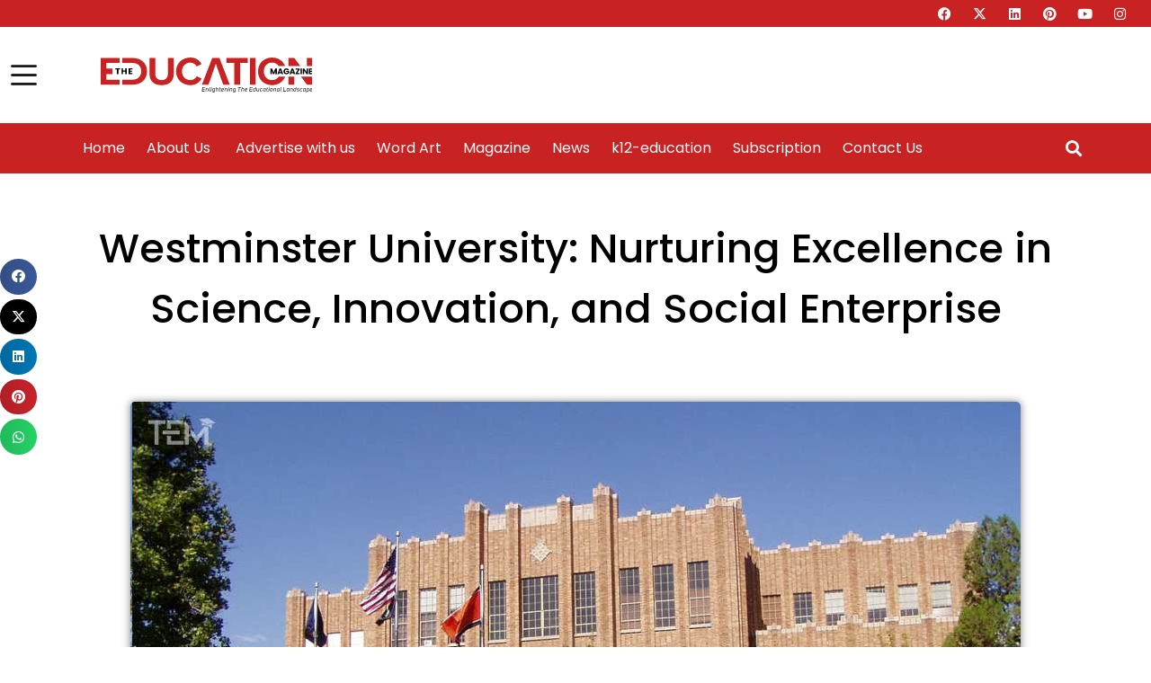

--- FILE ---
content_type: text/html; charset=UTF-8
request_url: https://www.theeducationmagazine.com/westminster-university/
body_size: 35615
content:
<!DOCTYPE html><html lang="en-US"><head><script data-no-optimize="1">var litespeed_docref=sessionStorage.getItem("litespeed_docref");litespeed_docref&&(Object.defineProperty(document,"referrer",{get:function(){return litespeed_docref}}),sessionStorage.removeItem("litespeed_docref"));</script> <meta charset="UTF-8"><meta name="viewport" content="width=device-width, initial-scale=1" /><link rel="profile" href="https://gmpg.org/xfn/11"><meta name='robots' content='index, follow, max-image-preview:large, max-snippet:-1, max-video-preview:-1' /><title>Westminster University: A Leader in Education</title><meta name="description" content="Westminster University is a research-intensive institution specializing in the creative and performing arts, design, fashion, and many more" /><link rel="canonical" href="https://www.theeducationmagazine.com/westminster-university/" /><meta property="og:locale" content="en_US" /><meta property="og:type" content="article" /><meta property="og:title" content="Westminster University: Nurturing Excellence in Science, Innovation, and Social Enterprise" /><meta property="og:description" content="Westminster University is a research-intensive institution specializing in the creative and performing arts, design, fashion, and many more" /><meta property="og:url" content="https://www.theeducationmagazine.com/westminster-university/" /><meta property="og:site_name" content="The Education Magazine" /><meta property="article:publisher" content="https://www.facebook.com/TheEducationMagazine/" /><meta property="article:published_time" content="2023-07-11T10:41:18+00:00" /><meta property="article:modified_time" content="2025-12-15T04:52:39+00:00" /><meta property="og:image" content="https://www.theeducationmagazine.com/wp-content/uploads/2023/07/westminster-university.jpg" /><meta property="og:image:width" content="990" /><meta property="og:image:height" content="528" /><meta property="og:image:type" content="image/jpeg" /><meta name="author" content="Education Magazine" /><meta name="twitter:card" content="summary_large_image" /><meta name="twitter:creator" content="@TheEducationMag" /><meta name="twitter:site" content="@TheEducationMag" /><meta name="twitter:label1" content="Written by" /><meta name="twitter:data1" content="Education Magazine" /><meta name="twitter:label2" content="Est. reading time" /><meta name="twitter:data2" content="4 minutes" /> <script type="application/ld+json" class="yoast-schema-graph">{"@context":"https://schema.org","@graph":[{"@type":"Article","@id":"https://www.theeducationmagazine.com/westminster-university/#article","isPartOf":{"@id":"https://www.theeducationmagazine.com/westminster-university/"},"author":{"name":"Education Magazine","@id":"https://www.theeducationmagazine.com/#/schema/person/99a21aabca838bf0de7fa1054217cf9a"},"headline":"Westminster University: Nurturing Excellence in Science, Innovation, and Social Enterprise","datePublished":"2023-07-11T10:41:18+00:00","dateModified":"2025-12-15T04:52:39+00:00","mainEntityOfPage":{"@id":"https://www.theeducationmagazine.com/westminster-university/"},"wordCount":749,"publisher":{"@id":"https://www.theeducationmagazine.com/#organization"},"image":{"@id":"https://www.theeducationmagazine.com/westminster-university/#primaryimage"},"thumbnailUrl":"https://www.theeducationmagazine.com/wp-content/uploads/2023/07/westminster-university.jpg","keywords":["Westminster","Westminster University"],"articleSection":["— TEM_Magz_10_Best_Colleges_for_Biological_Sciences_List_Jul_2024","— TEM_Magz_10_Elite_Health_Science_Colleges_List_July_2024","— TEM_Magz_10_Most_Prestigious_Human_Universities_List_Feb_2024","— TEM_Magz_Nursing_Schools_Leading_Healthcare_Innovation_List_July_2025","Elite","TEM_Magz_10_Best_Colleges_for_Biological_Sciences_List_July_2023"],"inLanguage":"en-US"},{"@type":"WebPage","@id":"https://www.theeducationmagazine.com/westminster-university/","url":"https://www.theeducationmagazine.com/westminster-university/","name":"Westminster University: A Leader in Education","isPartOf":{"@id":"https://www.theeducationmagazine.com/#website"},"primaryImageOfPage":{"@id":"https://www.theeducationmagazine.com/westminster-university/#primaryimage"},"image":{"@id":"https://www.theeducationmagazine.com/westminster-university/#primaryimage"},"thumbnailUrl":"https://www.theeducationmagazine.com/wp-content/uploads/2023/07/westminster-university.jpg","datePublished":"2023-07-11T10:41:18+00:00","dateModified":"2025-12-15T04:52:39+00:00","description":"Westminster University is a research-intensive institution specializing in the creative and performing arts, design, fashion, and many more","breadcrumb":{"@id":"https://www.theeducationmagazine.com/westminster-university/#breadcrumb"},"inLanguage":"en-US","potentialAction":[{"@type":"ReadAction","target":["https://www.theeducationmagazine.com/westminster-university/"]}]},{"@type":"ImageObject","inLanguage":"en-US","@id":"https://www.theeducationmagazine.com/westminster-university/#primaryimage","url":"https://www.theeducationmagazine.com/wp-content/uploads/2023/07/westminster-university.jpg","contentUrl":"https://www.theeducationmagazine.com/wp-content/uploads/2023/07/westminster-university.jpg","width":990,"height":528,"caption":"westminster-university"},{"@type":"BreadcrumbList","@id":"https://www.theeducationmagazine.com/westminster-university/#breadcrumb","itemListElement":[{"@type":"ListItem","position":1,"name":"Home","item":"https://www.theeducationmagazine.com/"},{"@type":"ListItem","position":2,"name":"Westminster University: Nurturing Excellence in Science, Innovation, and Social Enterprise"}]},{"@type":"WebSite","@id":"https://www.theeducationmagazine.com/#website","url":"https://www.theeducationmagazine.com/","name":"The Education Magazine","description":"The Education Magazine","publisher":{"@id":"https://www.theeducationmagazine.com/#organization"},"potentialAction":[{"@type":"SearchAction","target":{"@type":"EntryPoint","urlTemplate":"https://www.theeducationmagazine.com/?s={search_term_string}"},"query-input":{"@type":"PropertyValueSpecification","valueRequired":true,"valueName":"search_term_string"}}],"inLanguage":"en-US"},{"@type":"Organization","@id":"https://www.theeducationmagazine.com/#organization","name":"The Education Magazine","url":"https://www.theeducationmagazine.com/","logo":{"@type":"ImageObject","inLanguage":"en-US","@id":"https://www.theeducationmagazine.com/#/schema/logo/image/","url":"https://www.theeducationmagazine.com/wp-content/uploads/2021/07/The-Education-Magazine-Logo.svg","contentUrl":"https://www.theeducationmagazine.com/wp-content/uploads/2021/07/The-Education-Magazine-Logo.svg","caption":"The Education Magazine"},"image":{"@id":"https://www.theeducationmagazine.com/#/schema/logo/image/"},"sameAs":["https://www.facebook.com/TheEducationMagazine/","https://x.com/TheEducationMag"]},{"@type":"Person","@id":"https://www.theeducationmagazine.com/#/schema/person/99a21aabca838bf0de7fa1054217cf9a","name":"Education Magazine","image":{"@type":"ImageObject","inLanguage":"en-US","@id":"https://www.theeducationmagazine.com/#/schema/person/image/","url":"https://secure.gravatar.com/avatar/9e8b4d1c3a7e3c52124c20186301ce69d29be35e88e4145ec47a37b9438eeb14?s=96&d=mm&r=g","contentUrl":"https://secure.gravatar.com/avatar/9e8b4d1c3a7e3c52124c20186301ce69d29be35e88e4145ec47a37b9438eeb14?s=96&d=mm&r=g","caption":"Education Magazine"},"sameAs":["https://www.theeducationmagazine.in/"]}]}</script> <link rel='dns-prefetch' href='//fonts.googleapis.com' /><link rel="alternate" type="application/rss+xml" title="The Education Magazine &raquo; Feed" href="https://www.theeducationmagazine.com/feed/" /><link rel="alternate" type="application/rss+xml" title="The Education Magazine &raquo; Comments Feed" href="https://www.theeducationmagazine.com/comments/feed/" /><link rel="alternate" type="application/rss+xml" title="The Education Magazine &raquo; Westminster University: Nurturing Excellence in Science, Innovation, and Social Enterprise Comments Feed" href="https://www.theeducationmagazine.com/westminster-university/feed/" /><link rel="alternate" title="oEmbed (JSON)" type="application/json+oembed" href="https://www.theeducationmagazine.com/wp-json/oembed/1.0/embed?url=https%3A%2F%2Fwww.theeducationmagazine.com%2Fwestminster-university%2F" /><link rel="alternate" title="oEmbed (XML)" type="text/xml+oembed" href="https://www.theeducationmagazine.com/wp-json/oembed/1.0/embed?url=https%3A%2F%2Fwww.theeducationmagazine.com%2Fwestminster-university%2F&#038;format=xml" /><link data-optimized="2" rel="stylesheet" href="https://www.theeducationmagazine.com/wp-content/litespeed/css/134fe5603a954eabc640a9ac3c5b281a.css?ver=20ce9" /> <script type="litespeed/javascript" data-src="https://www.theeducationmagazine.com/wp-includes/js/jquery/jquery.min.js?ver=3.7.1" id="jquery-core-js"></script> <link rel="https://api.w.org/" href="https://www.theeducationmagazine.com/wp-json/" /><link rel="alternate" title="JSON" type="application/json" href="https://www.theeducationmagazine.com/wp-json/wp/v2/posts/21510" /><link rel="EditURI" type="application/rsd+xml" title="RSD" href="https://www.theeducationmagazine.com/xmlrpc.php?rsd" /><meta name="generator" content="WordPress 6.9" /><link rel='shortlink' href='https://www.theeducationmagazine.com/?p=21510' /><link rel="pingback" href="https://www.theeducationmagazine.com/xmlrpc.php"><meta name="generator" content="Elementor 3.33.4; features: additional_custom_breakpoints; settings: css_print_method-external, google_font-enabled, font_display-auto"><meta name="generator" content="Powered by Slider Revolution 6.6.16 - responsive, Mobile-Friendly Slider Plugin for WordPress with comfortable drag and drop interface." /><link rel="icon" href="https://www.theeducationmagazine.com/wp-content/uploads/2019/06/cropped-The-Education-Magazine-Fevicon_64X64-32x32.png" sizes="32x32" /><link rel="icon" href="https://www.theeducationmagazine.com/wp-content/uploads/2019/06/cropped-The-Education-Magazine-Fevicon_64X64-192x192.png" sizes="192x192" /><link rel="apple-touch-icon" href="https://www.theeducationmagazine.com/wp-content/uploads/2019/06/cropped-The-Education-Magazine-Fevicon_64X64-180x180.png" /><meta name="msapplication-TileImage" content="https://www.theeducationmagazine.com/wp-content/uploads/2019/06/cropped-The-Education-Magazine-Fevicon_64X64-270x270.png" />
 <script type="litespeed/javascript" data-src="https://www.googletagmanager.com/gtag/js?id=UA-144108629-1"></script> <script type="litespeed/javascript">window.dataLayer=window.dataLayer||[];function gtag(){dataLayer.push(arguments)}
gtag('js',new Date());gtag('config','UA-144108629-1')</script>  <script type="litespeed/javascript" data-src="https://www.googletagmanager.com/gtag/js?id=G-M109N5B0PK"></script> <script type="litespeed/javascript">window.dataLayer=window.dataLayer||[];function gtag(){dataLayer.push(arguments)}
gtag('js',new Date());gtag('config','G-M109N5B0PK')</script> </head><body itemtype='https://schema.org/Blog' itemscope='itemscope' class="wp-singular post-template-default single single-post postid-21510 single-format-standard wp-custom-logo wp-theme-astra wp-child-theme-astra-child ast-desktop ast-page-builder-template ast-no-sidebar astra-4.9.0 group-blog ast-blog-single-style-1 ast-single-post ast-inherit-site-logo-transparent ast-hfb-header ast-sticky-below-shrink ast-sticky-header-shrink ast-inherit-site-logo-sticky elementor-page-8499 ast-normal-title-enabled elementor-default elementor-kit-8303 aa-prefix-theed- astra-addon-4.8.3"><div
class="hfeed site" id="page">
<a class="skip-link screen-reader-text" href="#content">Skip to content</a><div data-elementor-type="header" data-elementor-id="19565" class="elementor elementor-19565 elementor-location-header" data-elementor-post-type="elementor_library"><section class="elementor-section elementor-top-section elementor-element elementor-element-67b028a elementor-section-full_width elementor-hidden-tablet elementor-hidden-mobile elementor-section-height-default elementor-section-height-default" data-id="67b028a" data-element_type="section" data-settings="{&quot;background_background&quot;:&quot;classic&quot;}"><div class="elementor-container elementor-column-gap-default"><div class="elementor-column elementor-col-100 elementor-top-column elementor-element elementor-element-e0b532b" data-id="e0b532b" data-element_type="column"><div class="elementor-widget-wrap elementor-element-populated"><div class="elementor-element elementor-element-3eb7847 e-grid-align-right elementor-shape-rounded elementor-grid-0 elementor-widget elementor-widget-social-icons" data-id="3eb7847" data-element_type="widget" data-widget_type="social-icons.default"><div class="elementor-widget-container"><div class="elementor-social-icons-wrapper elementor-grid" role="list">
<span class="elementor-grid-item" role="listitem">
<a class="elementor-icon elementor-social-icon elementor-social-icon-facebook elementor-repeater-item-25bad97" href="https://www.facebook.com/TheEducationMagazine/" target="_blank">
<span class="elementor-screen-only">Facebook</span>
<i aria-hidden="true" class="fab fa-facebook"></i>					</a>
</span>
<span class="elementor-grid-item" role="listitem">
<a class="elementor-icon elementor-social-icon elementor-social-icon-x-twitter elementor-repeater-item-78cae8c" href="https://x.com/TheEducationMag" target="_blank">
<span class="elementor-screen-only">X-twitter</span>
<i aria-hidden="true" class="fab fa-x-twitter"></i>					</a>
</span>
<span class="elementor-grid-item" role="listitem">
<a class="elementor-icon elementor-social-icon elementor-social-icon-linkedin elementor-repeater-item-baa49b0" href="https://www.linkedin.com/company/the-education-magazine/" target="_blank">
<span class="elementor-screen-only">Linkedin</span>
<i aria-hidden="true" class="fab fa-linkedin"></i>					</a>
</span>
<span class="elementor-grid-item" role="listitem">
<a class="elementor-icon elementor-social-icon elementor-social-icon-pinterest elementor-repeater-item-22e15b7" href="https://in.pinterest.com/theeducationmagazinesocial/" target="_blank">
<span class="elementor-screen-only">Pinterest</span>
<i aria-hidden="true" class="fab fa-pinterest"></i>					</a>
</span>
<span class="elementor-grid-item" role="listitem">
<a class="elementor-icon elementor-social-icon elementor-social-icon-youtube elementor-repeater-item-09a664a" href="https://www.youtube.com/channel/UCDT8FgaznB1tJOf_dI_f67Q" target="_blank">
<span class="elementor-screen-only">Youtube</span>
<i aria-hidden="true" class="fab fa-youtube"></i>					</a>
</span>
<span class="elementor-grid-item" role="listitem">
<a class="elementor-icon elementor-social-icon elementor-social-icon-instagram elementor-repeater-item-c92aa6c" href="https://www.instagram.com/the_education_magazine__/" target="_blank">
<span class="elementor-screen-only">Instagram</span>
<i aria-hidden="true" class="fab fa-instagram"></i>					</a>
</span></div></div></div></div></div></div></section><section class="elementor-section elementor-top-section elementor-element elementor-element-218c824 elementor-hidden-tablet elementor-hidden-mobile elementor-section-boxed elementor-section-height-default elementor-section-height-default" data-id="218c824" data-element_type="section" data-settings="{&quot;background_background&quot;:&quot;classic&quot;}"><div class="elementor-container elementor-column-gap-default"><div class="elementor-column elementor-col-50 elementor-top-column elementor-element elementor-element-5db1da1" data-id="5db1da1" data-element_type="column"><div class="elementor-widget-wrap elementor-element-populated"><section class="elementor-section elementor-inner-section elementor-element elementor-element-c87880d elementor-section-boxed elementor-section-height-default elementor-section-height-default" data-id="c87880d" data-element_type="section"><div class="elementor-container elementor-column-gap-default"><div class="elementor-column elementor-col-50 elementor-inner-column elementor-element elementor-element-6f3c2bf" data-id="6f3c2bf" data-element_type="column"><div class="elementor-widget-wrap elementor-element-populated"><div class="elementor-element elementor-element-ffea206 elementor-widget elementor-widget-image" data-id="ffea206" data-element_type="widget" data-widget_type="image.default"><div class="elementor-widget-container">
<a href="#elementor-action%3Aaction%3Dpopup%3Aopen%26settings%3DeyJpZCI6IjE5NTk3IiwidG9nZ2xlIjpmYWxzZX0%3D">
<img data-lazyloaded="1" src="[data-uri]" width="50" height="50" data-src="https://www.theeducationmagazine.com/wp-content/uploads/2023/02/icons8-menu-50-3.png" class="attachment-large size-large wp-image-22410" alt="nav bar white bl" />								</a></div></div></div></div><div class="elementor-column elementor-col-50 elementor-inner-column elementor-element elementor-element-4ca8cbf" data-id="4ca8cbf" data-element_type="column"><div class="elementor-widget-wrap elementor-element-populated"><div class="elementor-element elementor-element-4dd4141 elementor-widget elementor-widget-theme-site-logo elementor-widget-image" data-id="4dd4141" data-element_type="widget" data-widget_type="theme-site-logo.default"><div class="elementor-widget-container">
<a href="https://www.theeducationmagazine.com">
<img data-lazyloaded="1" src="[data-uri]" width="3" height="1" data-src="https://www.theeducationmagazine.com/wp-content/uploads/2021/07/The-Education-Magazine-Logo.svg" class="attachment-full size-full wp-image-11635 astra-logo-svg" alt="TEM Logo" />				</a></div></div></div></div></div></section></div></div><div class="elementor-column elementor-col-50 elementor-top-column elementor-element elementor-element-4c619eb" data-id="4c619eb" data-element_type="column"><div class="elementor-widget-wrap elementor-element-populated"><div class="elementor-element elementor-element-a6c9566 elementor-widget elementor-widget-text-editor" data-id="a6c9566" data-element_type="widget" data-widget_type="text-editor.default"><div class="elementor-widget-container"> <script type="litespeed/javascript" data-src="//pagead2.googlesyndication.com/pagead/js/adsbygoogle.js?client=ca-pub-4682839288549567" crossorigin="anonymous"></script><ins class="adsbygoogle" style="display:inline-block;width:728px;height:90px;"
data-ad-client="ca-pub-4682839288549567"
data-ad-slot="3927687010"></ins> <script type="litespeed/javascript">(adsbygoogle=window.adsbygoogle||[]).push({})</script> </div></div></div></div></div></section><section class="elementor-section elementor-top-section elementor-element elementor-element-9cf42d2 elementor-hidden-tablet elementor-hidden-mobile elementor-section-boxed elementor-section-height-default elementor-section-height-default" data-id="9cf42d2" data-element_type="section" data-settings="{&quot;background_background&quot;:&quot;classic&quot;}"><div class="elementor-container elementor-column-gap-default"><div class="elementor-column elementor-col-100 elementor-top-column elementor-element elementor-element-c8658dc" data-id="c8658dc" data-element_type="column"><div class="elementor-widget-wrap elementor-element-populated"><section class="elementor-section elementor-inner-section elementor-element elementor-element-5c7d281 elementor-section-boxed elementor-section-height-default elementor-section-height-default" data-id="5c7d281" data-element_type="section"><div class="elementor-container elementor-column-gap-default"><div class="elementor-column elementor-col-50 elementor-inner-column elementor-element elementor-element-9c3243a" data-id="9c3243a" data-element_type="column"><div class="elementor-widget-wrap elementor-element-populated"><div class="elementor-element elementor-element-9106477 uael-nav-menu__align-left uael-submenu-open-hover uael-submenu-icon-arrow uael-submenu-animation-none uael-link-redirect-child uael-nav-menu__breakpoint-tablet uael-nav-menu-toggle-label-no elementor-widget elementor-widget-uael-nav-menu" data-id="9106477" data-element_type="widget" data-settings="{&quot;distance_from_menu&quot;:{&quot;unit&quot;:&quot;px&quot;,&quot;size&quot;:&quot;&quot;,&quot;sizes&quot;:[]},&quot;distance_from_menu_tablet&quot;:{&quot;unit&quot;:&quot;px&quot;,&quot;size&quot;:&quot;&quot;,&quot;sizes&quot;:[]},&quot;distance_from_menu_mobile&quot;:{&quot;unit&quot;:&quot;px&quot;,&quot;size&quot;:&quot;&quot;,&quot;sizes&quot;:[]}}" data-widget_type="uael-nav-menu.default"><div class="elementor-widget-container"><div class="uael-nav-menu uael-layout-horizontal uael-nav-menu-layout uael-pointer__none" data-layout="horizontal"><div role="button" class="uael-nav-menu__toggle elementor-clickable">
<span class="screen-reader-text">Main Menu</span><div class="uael-nav-menu-icon">
<i aria-hidden="true" class="fas fa-align-justify"></i></div></div><nav class="uael-nav-menu__layout-horizontal uael-nav-menu__submenu-arrow" data-toggle-icon="&lt;i aria-hidden=&quot;true&quot; class=&quot;fas fa-align-justify&quot;&gt;&lt;/i&gt;" data-close-icon="&lt;i aria-hidden=&quot;true&quot; class=&quot;far fa-window-close&quot;&gt;&lt;/i&gt;" data-full-width="yes"><ul id="menu-1-9106477" class="uael-nav-menu"><li id="menu-item-8445" class="menu-item menu-item-type-post_type menu-item-object-page menu-item-home parent uael-creative-menu"><a href="https://www.theeducationmagazine.com/" class = "uael-menu-item">Home</a></li><li id="menu-item-8446" class="menu-item menu-item-type-post_type menu-item-object-page parent uael-creative-menu"><a href="https://www.theeducationmagazine.com/about-us/" class = "uael-menu-item">About Us</a></li><li id="menu-item-8917" class="menu-item menu-item-type-post_type menu-item-object-page parent uael-creative-menu"><a href="https://www.theeducationmagazine.com/advertise-with-us/" class = "uael-menu-item"> Advertise with us</a></li><li id="menu-item-13340" class="menu-item menu-item-type-custom menu-item-object-custom parent uael-creative-menu"><a href="https://www.theeducationmagazine.com/word-art/" class = "uael-menu-item">Word Art</a></li><li id="menu-item-8448" class="menu-item menu-item-type-post_type menu-item-object-page parent uael-creative-menu"><a href="https://www.theeducationmagazine.com/magazine/" class = "uael-menu-item">Magazine</a></li><li id="menu-item-43312" class="menu-item menu-item-type-taxonomy menu-item-object-category parent uael-creative-menu"><a href="https://www.theeducationmagazine.com/category/news/" class = "uael-menu-item">News</a></li><li id="menu-item-47312" class="menu-item menu-item-type-taxonomy menu-item-object-category parent uael-creative-menu"><a href="https://www.theeducationmagazine.com/category/k-12-education/" class = "uael-menu-item">k12-education</a></li><li id="menu-item-8449" class="menu-item menu-item-type-post_type menu-item-object-page parent uael-creative-menu"><a href="https://www.theeducationmagazine.com/educational-magazine-subscriptions/" class = "uael-menu-item">Subscription</a></li><li id="menu-item-8447" class="menu-item menu-item-type-post_type menu-item-object-page parent uael-creative-menu"><a href="https://www.theeducationmagazine.com/contact-us/" class = "uael-menu-item">Contact Us</a></li></ul></nav></div></div></div></div></div><div class="elementor-column elementor-col-50 elementor-inner-column elementor-element elementor-element-2402978" data-id="2402978" data-element_type="column"><div class="elementor-widget-wrap elementor-element-populated"><div class="elementor-element elementor-element-ea6ae50 elementor-search-form--skin-full_screen elementor-widget elementor-widget-search-form" data-id="ea6ae50" data-element_type="widget" data-settings="{&quot;skin&quot;:&quot;full_screen&quot;}" data-widget_type="search-form.default"><div class="elementor-widget-container">
<search role="search"><form class="elementor-search-form" action="https://www.theeducationmagazine.com" method="get"><div class="elementor-search-form__toggle" role="button" tabindex="0" aria-label="Search">
<i aria-hidden="true" class="fas fa-search"></i></div><div class="elementor-search-form__container">
<label class="elementor-screen-only" for="elementor-search-form-ea6ae50">Search</label>
<input id="elementor-search-form-ea6ae50" placeholder="Search..." class="elementor-search-form__input" type="search" name="s" value=""><div class="dialog-lightbox-close-button dialog-close-button" role="button" tabindex="0" aria-label="Close this search box.">
<i aria-hidden="true" class="eicon-close"></i></div></div></form>
</search></div></div></div></div></div></section></div></div></div></section><section class="elementor-section elementor-top-section elementor-element elementor-element-a4b4d19 elementor-hidden-desktop elementor-section-boxed elementor-section-height-default elementor-section-height-default" data-id="a4b4d19" data-element_type="section" data-settings="{&quot;background_background&quot;:&quot;classic&quot;,&quot;sticky&quot;:&quot;top&quot;,&quot;sticky_on&quot;:[&quot;tablet&quot;,&quot;mobile&quot;],&quot;sticky_offset&quot;:0,&quot;sticky_effects_offset&quot;:0,&quot;sticky_anchor_link_offset&quot;:0}"><div class="elementor-container elementor-column-gap-default"><div class="elementor-column elementor-col-33 elementor-top-column elementor-element elementor-element-9631c06" data-id="9631c06" data-element_type="column"><div class="elementor-widget-wrap elementor-element-populated"><div class="elementor-element elementor-element-27d93ce elementor-widget elementor-widget-image" data-id="27d93ce" data-element_type="widget" data-widget_type="image.default"><div class="elementor-widget-container">
<a href="#elementor-action%3Aaction%3Dpopup%3Aopen%26settings%3DeyJpZCI6IjE5NTk3IiwidG9nZ2xlIjpmYWxzZX0%3D">
<img data-lazyloaded="1" src="[data-uri]" width="50" height="50" data-src="https://www.theeducationmagazine.com/wp-content/uploads/2023/02/icons8-menu.svg" class="attachment-large size-large wp-image-21760" alt="nav bar" />								</a></div></div></div></div><div class="elementor-column elementor-col-33 elementor-top-column elementor-element elementor-element-f5e1f3c" data-id="f5e1f3c" data-element_type="column"><div class="elementor-widget-wrap elementor-element-populated"><div class="elementor-element elementor-element-b326cb4 elementor-widget elementor-widget-theme-site-logo elementor-widget-image" data-id="b326cb4" data-element_type="widget" data-widget_type="theme-site-logo.default"><div class="elementor-widget-container">
<a href="https://www.theeducationmagazine.com">
<img data-lazyloaded="1" src="[data-uri]" width="3" height="1" data-src="https://www.theeducationmagazine.com/wp-content/uploads/2021/07/The-Education-Magazine-Logo.svg" class="attachment-full size-full wp-image-11635 astra-logo-svg" alt="TEM Logo" />				</a></div></div></div></div><div class="elementor-column elementor-col-33 elementor-top-column elementor-element elementor-element-5bde2f2" data-id="5bde2f2" data-element_type="column"><div class="elementor-widget-wrap elementor-element-populated"><div class="elementor-element elementor-element-1096129 elementor-search-form--skin-full_screen elementor-widget elementor-widget-search-form" data-id="1096129" data-element_type="widget" data-settings="{&quot;skin&quot;:&quot;full_screen&quot;}" data-widget_type="search-form.default"><div class="elementor-widget-container">
<search role="search"><form class="elementor-search-form" action="https://www.theeducationmagazine.com" method="get"><div class="elementor-search-form__toggle" role="button" tabindex="0" aria-label="Search">
<i aria-hidden="true" class="fas fa-search"></i></div><div class="elementor-search-form__container">
<label class="elementor-screen-only" for="elementor-search-form-1096129">Search</label>
<input id="elementor-search-form-1096129" placeholder="Search..." class="elementor-search-form__input" type="search" name="s" value=""><div class="dialog-lightbox-close-button dialog-close-button" role="button" tabindex="0" aria-label="Close this search box.">
<i aria-hidden="true" class="eicon-close"></i></div></div></form>
</search></div></div></div></div></div></section><section class="elementor-section elementor-top-section elementor-element elementor-element-9f8a27a elementor-hidden-tablet elementor-hidden-mobile elementor-section-boxed elementor-section-height-default elementor-section-height-default" data-id="9f8a27a" data-element_type="section" data-settings="{&quot;background_background&quot;:&quot;classic&quot;,&quot;sticky&quot;:&quot;top&quot;,&quot;sticky_on&quot;:[&quot;desktop&quot;,&quot;tablet&quot;,&quot;mobile&quot;],&quot;sticky_offset&quot;:0,&quot;sticky_effects_offset&quot;:0,&quot;sticky_anchor_link_offset&quot;:0}"><div class="elementor-container elementor-column-gap-default"><div class="elementor-column elementor-col-25 elementor-top-column elementor-element elementor-element-dccefcd" data-id="dccefcd" data-element_type="column"><div class="elementor-widget-wrap elementor-element-populated"><div class="elementor-element elementor-element-2416f9d elementor-widget elementor-widget-image" data-id="2416f9d" data-element_type="widget" data-widget_type="image.default"><div class="elementor-widget-container">
<a href="#elementor-action%3Aaction%3Dpopup%3Aopen%26settings%3DeyJpZCI6IjE5NTk3IiwidG9nZ2xlIjpmYWxzZX0%3D">
<img data-lazyloaded="1" src="[data-uri]" loading="lazy" width="50" height="50" data-src="https://www.theeducationmagazine.com/wp-content/uploads/2023/02/icons8-menu-50-2.png" class="attachment-full size-full wp-image-22403" alt="nav bar white" />								</a></div></div></div></div><div class="elementor-column elementor-col-25 elementor-top-column elementor-element elementor-element-deac17a" data-id="deac17a" data-element_type="column"><div class="elementor-widget-wrap elementor-element-populated"><div class="elementor-element elementor-element-81e076b elementor-widget elementor-widget-image" data-id="81e076b" data-element_type="widget" data-widget_type="image.default"><div class="elementor-widget-container">
<img data-lazyloaded="1" src="[data-uri]" data-src="https://www.theeducationmagazine.com/wp-content/uploads/2021/07/The-Education-Magazine-Sticky-Logo.svg" class="attachment-full size-full wp-image-12066" alt="favicon" /></div></div></div></div><div class="elementor-column elementor-col-25 elementor-top-column elementor-element elementor-element-b40073a" data-id="b40073a" data-element_type="column"><div class="elementor-widget-wrap elementor-element-populated"><div class="elementor-element elementor-element-62651d9 uael-submenu-open-hover uael-submenu-icon-arrow uael-submenu-animation-none uael-link-redirect-child uael-nav-menu__breakpoint-tablet uael-nav-menu-toggle-label-no elementor-widget elementor-widget-uael-nav-menu" data-id="62651d9" data-element_type="widget" data-settings="{&quot;distance_from_menu&quot;:{&quot;unit&quot;:&quot;px&quot;,&quot;size&quot;:&quot;&quot;,&quot;sizes&quot;:[]},&quot;distance_from_menu_tablet&quot;:{&quot;unit&quot;:&quot;px&quot;,&quot;size&quot;:&quot;&quot;,&quot;sizes&quot;:[]},&quot;distance_from_menu_mobile&quot;:{&quot;unit&quot;:&quot;px&quot;,&quot;size&quot;:&quot;&quot;,&quot;sizes&quot;:[]}}" data-widget_type="uael-nav-menu.default"><div class="elementor-widget-container"><div class="uael-nav-menu uael-layout-horizontal uael-nav-menu-layout uael-pointer__none" data-layout="horizontal"><div role="button" class="uael-nav-menu__toggle elementor-clickable">
<span class="screen-reader-text">Main Menu</span><div class="uael-nav-menu-icon">
<i aria-hidden="true" class="fas fa-align-justify"></i></div></div><nav class="uael-nav-menu__layout-horizontal uael-nav-menu__submenu-arrow" data-toggle-icon="&lt;i aria-hidden=&quot;true&quot; class=&quot;fas fa-align-justify&quot;&gt;&lt;/i&gt;" data-close-icon="&lt;i aria-hidden=&quot;true&quot; class=&quot;far fa-window-close&quot;&gt;&lt;/i&gt;" data-full-width="yes"><ul id="menu-1-62651d9" class="uael-nav-menu"><li id="menu-item-8445" class="menu-item menu-item-type-post_type menu-item-object-page menu-item-home parent uael-creative-menu"><a href="https://www.theeducationmagazine.com/" class = "uael-menu-item">Home</a></li><li id="menu-item-8446" class="menu-item menu-item-type-post_type menu-item-object-page parent uael-creative-menu"><a href="https://www.theeducationmagazine.com/about-us/" class = "uael-menu-item">About Us</a></li><li id="menu-item-8917" class="menu-item menu-item-type-post_type menu-item-object-page parent uael-creative-menu"><a href="https://www.theeducationmagazine.com/advertise-with-us/" class = "uael-menu-item"> Advertise with us</a></li><li id="menu-item-13340" class="menu-item menu-item-type-custom menu-item-object-custom parent uael-creative-menu"><a href="https://www.theeducationmagazine.com/word-art/" class = "uael-menu-item">Word Art</a></li><li id="menu-item-8448" class="menu-item menu-item-type-post_type menu-item-object-page parent uael-creative-menu"><a href="https://www.theeducationmagazine.com/magazine/" class = "uael-menu-item">Magazine</a></li><li id="menu-item-43312" class="menu-item menu-item-type-taxonomy menu-item-object-category parent uael-creative-menu"><a href="https://www.theeducationmagazine.com/category/news/" class = "uael-menu-item">News</a></li><li id="menu-item-47312" class="menu-item menu-item-type-taxonomy menu-item-object-category parent uael-creative-menu"><a href="https://www.theeducationmagazine.com/category/k-12-education/" class = "uael-menu-item">k12-education</a></li><li id="menu-item-8449" class="menu-item menu-item-type-post_type menu-item-object-page parent uael-creative-menu"><a href="https://www.theeducationmagazine.com/educational-magazine-subscriptions/" class = "uael-menu-item">Subscription</a></li><li id="menu-item-8447" class="menu-item menu-item-type-post_type menu-item-object-page parent uael-creative-menu"><a href="https://www.theeducationmagazine.com/contact-us/" class = "uael-menu-item">Contact Us</a></li></ul></nav></div></div></div></div></div><div class="elementor-column elementor-col-25 elementor-top-column elementor-element elementor-element-4783c93" data-id="4783c93" data-element_type="column"><div class="elementor-widget-wrap elementor-element-populated"><div class="elementor-element elementor-element-0969ad0 elementor-search-form--skin-full_screen elementor-widget elementor-widget-search-form" data-id="0969ad0" data-element_type="widget" data-settings="{&quot;skin&quot;:&quot;full_screen&quot;}" data-widget_type="search-form.default"><div class="elementor-widget-container">
<search role="search"><form class="elementor-search-form" action="https://www.theeducationmagazine.com" method="get"><div class="elementor-search-form__toggle" role="button" tabindex="0" aria-label="Search">
<i aria-hidden="true" class="fas fa-search"></i></div><div class="elementor-search-form__container">
<label class="elementor-screen-only" for="elementor-search-form-0969ad0">Search</label>
<input id="elementor-search-form-0969ad0" placeholder="Search..." class="elementor-search-form__input" type="search" name="s" value=""><div class="dialog-lightbox-close-button dialog-close-button" role="button" tabindex="0" aria-label="Close this search box.">
<i aria-hidden="true" class="eicon-close"></i></div></div></form>
</search></div></div></div></div></div></section></div><div id="content" class="site-content"><div class="ast-container"><div id="primary" class="content-area primary"><main id="main" class="site-main"><div data-elementor-type="single-post" data-elementor-id="8499" class="elementor elementor-8499 elementor-location-single post-21510 post type-post status-publish format-standard has-post-thumbnail hentry category-tem_magz_10_best_colleges_for_biological_sciences_list_jul_2024 category-tem_magz_10_elite_health_science_colleges_list_july_2024 category-tem_magz_10_most_prestigious_human_universities_list_feb_2024 category-tem_magz_nursing_schools_leading_healthcare_innovation_list_july_2025 category-elite category-tem_magz_10_best_colleges_for_biological_sciences_list_july_2023 tag-westminster tag-westminster-university ast-article-single" data-elementor-post-type="elementor_library"><section class="elementor-section elementor-top-section elementor-element elementor-element-f325a47 elementor-section-boxed elementor-section-height-default elementor-section-height-default" data-id="f325a47" data-element_type="section"><div class="elementor-container elementor-column-gap-default"><div class="elementor-column elementor-col-100 elementor-top-column elementor-element elementor-element-4552e5d" data-id="4552e5d" data-element_type="column"><div class="elementor-widget-wrap elementor-element-populated"><div class="elementor-element elementor-element-edb15f0 elementor-widget elementor-widget-theme-post-title elementor-page-title elementor-widget-heading" data-id="edb15f0" data-element_type="widget" data-widget_type="theme-post-title.default"><div class="elementor-widget-container"><h1 class="elementor-heading-title elementor-size-default">Westminster University: Nurturing Excellence in Science, Innovation, and Social Enterprise</h1></div></div></div></div></div></section><section class="elementor-section elementor-top-section elementor-element elementor-element-94ab408 elementor-section-boxed elementor-section-height-default elementor-section-height-default" data-id="94ab408" data-element_type="section"><div class="elementor-container elementor-column-gap-default"><div class="elementor-column elementor-col-100 elementor-top-column elementor-element elementor-element-61aa6f0" data-id="61aa6f0" data-element_type="column"><div class="elementor-widget-wrap elementor-element-populated"><div class="elementor-element elementor-element-9e1ce13 elementor-widget elementor-widget-theme-post-featured-image elementor-widget-image" data-id="9e1ce13" data-element_type="widget" data-widget_type="theme-post-featured-image.default"><div class="elementor-widget-container">
<img data-lazyloaded="1" src="[data-uri]" loading="lazy" width="990" height="528" data-src="https://www.theeducationmagazine.com/wp-content/uploads/2023/07/westminster-university.jpg" class="attachment-full size-full wp-image-21561" alt="westminster-university" data-srcset="https://www.theeducationmagazine.com/wp-content/uploads/2023/07/westminster-university.jpg 990w, https://www.theeducationmagazine.com/wp-content/uploads/2023/07/westminster-university-300x160.jpg 300w, https://www.theeducationmagazine.com/wp-content/uploads/2023/07/westminster-university-150x80.jpg 150w, https://www.theeducationmagazine.com/wp-content/uploads/2023/07/westminster-university-768x410.jpg 768w" data-sizes="(max-width: 990px) 100vw, 990px" /></div></div></div></div></div></section><section class="elementor-section elementor-top-section elementor-element elementor-element-a4d13b6 elementor-section-boxed elementor-section-height-default elementor-section-height-default" data-id="a4d13b6" data-element_type="section"><div class="elementor-container elementor-column-gap-default"><div class="elementor-column elementor-col-100 elementor-top-column elementor-element elementor-element-280201c" data-id="280201c" data-element_type="column"><div class="elementor-widget-wrap elementor-element-populated"><div class="elementor-element elementor-element-a00dff9 elementor-widget elementor-widget-heading" data-id="a00dff9" data-element_type="widget" data-widget_type="heading.default"><div class="elementor-widget-container"><h2 class="elementor-heading-title elementor-size-default">Follow Us:</h2></div></div><div class="elementor-element elementor-element-93b4141 e-grid-align-left elementor-shape-rounded elementor-grid-0 elementor-widget elementor-widget-social-icons" data-id="93b4141" data-element_type="widget" data-widget_type="social-icons.default"><div class="elementor-widget-container"><div class="elementor-social-icons-wrapper elementor-grid" role="list">
<span class="elementor-grid-item" role="listitem">
<a class="elementor-icon elementor-social-icon elementor-social-icon-facebook elementor-repeater-item-ce26d68" href="https://www.facebook.com/TheEducationMagazine/" target="_blank">
<span class="elementor-screen-only">Facebook</span>
<i aria-hidden="true" class="fab fa-facebook"></i>					</a>
</span>
<span class="elementor-grid-item" role="listitem">
<a class="elementor-icon elementor-social-icon elementor-social-icon-twitter elementor-repeater-item-59d0e80" href="https://twitter.com/TheEducationMag" target="_blank">
<span class="elementor-screen-only">Twitter</span>
<i aria-hidden="true" class="fab fa-twitter"></i>					</a>
</span>
<span class="elementor-grid-item" role="listitem">
<a class="elementor-icon elementor-social-icon elementor-social-icon-pinterest elementor-repeater-item-97f1d82" href="https://in.pinterest.com/theeducationmagazinesocial/" target="_blank">
<span class="elementor-screen-only">Pinterest</span>
<i aria-hidden="true" class="fab fa-pinterest"></i>					</a>
</span>
<span class="elementor-grid-item" role="listitem">
<a class="elementor-icon elementor-social-icon elementor-social-icon-linkedin elementor-repeater-item-75cfa32" href="https://www.linkedin.com/company/the-education-magazine/" target="_blank">
<span class="elementor-screen-only">Linkedin</span>
<i aria-hidden="true" class="fab fa-linkedin"></i>					</a>
</span>
<span class="elementor-grid-item" role="listitem">
<a class="elementor-icon elementor-social-icon elementor-social-icon-youtube elementor-repeater-item-142dd5e" href="https://www.youtube.com/channel/UCDT8FgaznB1tJOf_dI_f67Q" target="_blank">
<span class="elementor-screen-only">Youtube</span>
<i aria-hidden="true" class="fab fa-youtube"></i>					</a>
</span>
<span class="elementor-grid-item" role="listitem">
<a class="elementor-icon elementor-social-icon elementor-social-icon-instagram elementor-repeater-item-bd005e2" href="https://www.instagram.com/the_education_magazine__/" target="_blank">
<span class="elementor-screen-only">Instagram</span>
<i aria-hidden="true" class="fab fa-instagram"></i>					</a>
</span></div></div></div><div class="elementor-element elementor-element-fc612a6 elementor-widget elementor-widget-theme-post-content" data-id="fc612a6" data-element_type="widget" data-widget_type="theme-post-content.default"><div class="elementor-widget-container"><p><a href="https://www.westminster.ac.uk/" target="_blank" rel="noreferrer noopener nofollow"><strong>The University of Westminster</strong></a> (also known as Westminster) is a public university in London, England. It was established as the Royal Polytechnic Institution in 1838 and was awarded university status in 1992. Westminster University is a research-intensive institution specializing in the creative and performing arts, design, fashion, business, law, and <a href="https://en.wikipedia.org/wiki/Social_science" target="_blank" rel="noreferrer noopener">social sciences</a>. It has four London campuses: Regent Street, Cavendish Square, Harrow, and Oxford. Westminster University provides a diverse range of undergraduate and postgraduate programs, including taught courses, research degrees, and degree apprenticeships. In addition, the institution offers many short courses and continuing education programs.</p><p></p><h2 class="wp-block-heading" style="font-size:26px"><strong>Department of Biology</strong></h2><p></p><p>The University of Westminster’s Biology Department, located in the heart of London, provides a variety of undergraduate and postgraduate degrees in biology and related areas. The department is dedicated to providing students with a high-quality education and preparing them for successful careers in science. Experts in their fields with substantial research and teaching experience, the teaching staff are passionate about their subject and committed to assisting student learning and progress. Students can personalize their degrees to their interests and career aspirations by choosing from several modules. The department has excellent facilities, including contemporary laboratories, lecture theaters, and a library, which provide students with the resources they need to succeed academically. Moreover, the department participates in outreach initiatives, such as school visits and public lectures, to raise awareness of the value of science and inspire young people to seek jobs in STEM fields.</p><p></p><h2 class="wp-block-heading" style="font-size:26px"><strong>Courses Offered</strong></h2><p></p><p>The Biology department at the University of Westminster offers a wide range of undergraduate and postgraduate programs. These courses cover an array of topics, such as:</p><ul class="wp-block-list"><li>Bioinformatics: This course teaches students how to use computer science techniques to analyze biological data.</li></ul><ul class="wp-block-list"><li>Contemporary Challenges in Biology: This course examines some of the most pressing issues facing biology today, such as climate change and antibiotic resistance.</li></ul><ul class="wp-block-list"><li>Exploring the Microbial World: This course introduces students to the diversity of microorganisms and their role in the environment.</li></ul><ul class="wp-block-list"><li>Human Parasitology: This course studies parasites that can infect humans, including their life cycles, transmission, and diagnosis.</li></ul><ul class="wp-block-list"><li>Medical Physiology: This course examines the function of the human body at a cellular and molecular level.</li></ul><ul class="wp-block-list"><li>Metabolic Biochemistry: This course studies the chemical reactions in living organisms, such as energy production and nutrient utilization.</li></ul><ul class="wp-block-list"><li>Molecular and Cellular Therapeutics: This course investigates the use of drugs and other therapies to treat diseases at the molecular and cellular levels.</li></ul><ul class="wp-block-list"><li>Molecular Biology and Genetics: This course provides an overview of the molecular basis of life, including DNA replication, transcription, and translation.</li></ul><ul class="wp-block-list"><li>Neuroscience: This course studies the structure and function of the nervous system.</li></ul><ul class="wp-block-list"><li>Research Methods: This course teaches students how to design and conduct scientific research.</li></ul><ul class="wp-block-list"><li>Applied Biotechnology MSc: This program teaches students how to apply biotechnology to solve real-world problems.</li></ul><ul class="wp-block-list"><li>Biomedical Sciences MSc: This program provides students with a comprehensive education in biomedical sciences, focusing on clinical applications.</li></ul><ul class="wp-block-list"><li>Medical Sciences BSc Honours: This three-year program prepares students for a career in medicine.</li></ul><p></p><h2 class="wp-block-heading" style="font-size:26px"><strong>Alumni</strong></h2><p></p><p>Among Westminster’s prominent alumni are:</p><ul class="wp-block-list"><li>Vivienne Westwood, fashion designer</li></ul><ul class="wp-block-list"><li>David Hockney, painter</li></ul><ul class="wp-block-list"><li>Trevor McDonald, newsreader</li></ul><ul class="wp-block-list"><li>Mo Farah, athlete</li></ul><ul class="wp-block-list"><li>Jodie Whittaker, actress</li></ul><p></p><h2 class="wp-block-heading" id="h-notable-achievements" style="font-size:26px"><strong>Notable Achievements</strong></h2><p></p><p>Some of the University of Westminster’s major accomplishments include:</p><ul class="wp-block-list"><li>Being ranked in the top 15% of universities in the world for its work on contributing to the United Nations’ Sustainable Development Goals (SDGs).</li></ul><ul class="wp-block-list"><li>The prestigious Social Enterprise Gold Mark recognizes the university as a beacon of social enterprise across several business areas central to social enterprise excellence.</li></ul><ul class="wp-block-list"><li>Winning the 2022 BAFTA Craft Award for Sound Engineering for the film 1971: The Year That Music Changed Everything.</li></ul><ul class="wp-block-list"><li>Having over 200,000 alumni worldwide, including many notable figures in the arts, media, business, and law.</li></ul><ul class="wp-block-list"><li>In 2021, the university was ranked 10th in the UK for graduate employability by the Higher Education Careers Services Unit (HESC).</li></ul><ul class="wp-block-list"><li>The university has been awarded the Queen’s Anniversary Prize for Higher Education for its work in social enterprise.</li></ul><ul class="wp-block-list"><li>The university’s law school is ranked in the top 100 law schools in the world by the QS World University Rankings by Subject.</li></ul><ul class="wp-block-list"><li>The university’s School of Media, Arts, and Design is ranked in the world’s top 50 art and design schools by the QS World University Rankings by Subject.</li></ul><p>Westminster University is a strong and dynamic university with a promising future. It is dedicated to providing its students with the knowledge, skills, and experience they require to be successful in their chosen careers.</p><p></p><p><strong>Also Read: <a href="https://www.theeducationmagazine.com/the-10-most-admired-colleges-for-health-professions-2/">The 10 Most Admired Colleges for Health Professions</a></strong></p></div></div><section class="elementor-section elementor-inner-section elementor-element elementor-element-25eadc7 elementor-section-boxed elementor-section-height-default elementor-section-height-default" data-id="25eadc7" data-element_type="section"><div class="elementor-container elementor-column-gap-default"><div class="elementor-column elementor-col-50 elementor-inner-column elementor-element elementor-element-1617aef" data-id="1617aef" data-element_type="column"><div class="elementor-widget-wrap elementor-element-populated"><div class="elementor-element elementor-element-a52b3dc elementor-widget elementor-widget-heading" data-id="a52b3dc" data-element_type="widget" data-widget_type="heading.default"><div class="elementor-widget-container"><h2 class="elementor-heading-title elementor-size-default">Share:</h2></div></div></div></div><div class="elementor-column elementor-col-50 elementor-inner-column elementor-element elementor-element-6c40aec" data-id="6c40aec" data-element_type="column"><div class="elementor-widget-wrap elementor-element-populated"><div class="elementor-element elementor-element-b55a45e elementor-grid-mobile-2 uael-share-buttons--view-icon-text uael-stylex-inline elementor-grid-0 elementor-widget elementor-widget-uael-social-share" data-id="b55a45e" data-element_type="widget" data-settings="{&quot;columns_mobile&quot;:&quot;2&quot;,&quot;column_gap_mobile&quot;:{&quot;unit&quot;:&quot;px&quot;,&quot;size&quot;:25,&quot;sizes&quot;:[]},&quot;row_gap_mobile&quot;:{&quot;unit&quot;:&quot;px&quot;,&quot;size&quot;:15,&quot;sizes&quot;:[]},&quot;columns&quot;:&quot;0&quot;,&quot;column_gap&quot;:{&quot;unit&quot;:&quot;px&quot;,&quot;size&quot;:10,&quot;sizes&quot;:[]},&quot;column_gap_tablet&quot;:{&quot;unit&quot;:&quot;px&quot;,&quot;size&quot;:10,&quot;sizes&quot;:[]},&quot;row_gap&quot;:{&quot;unit&quot;:&quot;px&quot;,&quot;size&quot;:0,&quot;sizes&quot;:[]},&quot;row_gap_tablet&quot;:{&quot;unit&quot;:&quot;px&quot;,&quot;size&quot;:0,&quot;sizes&quot;:[]},&quot;button_size&quot;:{&quot;unit&quot;:&quot;px&quot;,&quot;size&quot;:&quot;&quot;,&quot;sizes&quot;:[]},&quot;button_size_tablet&quot;:{&quot;unit&quot;:&quot;px&quot;,&quot;size&quot;:&quot;&quot;,&quot;sizes&quot;:[]},&quot;button_size_mobile&quot;:{&quot;unit&quot;:&quot;px&quot;,&quot;size&quot;:&quot;&quot;,&quot;sizes&quot;:[]},&quot;button_height&quot;:{&quot;unit&quot;:&quot;em&quot;,&quot;size&quot;:&quot;&quot;,&quot;sizes&quot;:[]},&quot;button_height_tablet&quot;:{&quot;unit&quot;:&quot;em&quot;,&quot;size&quot;:&quot;&quot;,&quot;sizes&quot;:[]},&quot;button_height_mobile&quot;:{&quot;unit&quot;:&quot;em&quot;,&quot;size&quot;:&quot;&quot;,&quot;sizes&quot;:[]},&quot;icon_size&quot;:{&quot;unit&quot;:&quot;em&quot;,&quot;size&quot;:&quot;&quot;,&quot;sizes&quot;:[]},&quot;icon_size_tablet&quot;:{&quot;unit&quot;:&quot;em&quot;,&quot;size&quot;:&quot;&quot;,&quot;sizes&quot;:[]},&quot;icon_size_mobile&quot;:{&quot;unit&quot;:&quot;em&quot;,&quot;size&quot;:&quot;&quot;,&quot;sizes&quot;:[]}}" data-widget_type="uael-social-share.default"><div class="elementor-widget-container"><div class="uael-style-inline uael-container uael-floating-align-" data-pin_data_url="https://www.theeducationmagazine.com/wp-content/uploads/2023/07/westminster-university.jpg" data-share_url_type="current_page" data-share_url=""><div class="elementor-grid uael-floating-align-"><div class="elementor-grid-item">
<a  class="uael-share-btn-facebook"><div class="uael-share-btn elementor-animation- uaelbtn-shape-square uaelbtn--skin-gradient"><span class="uael-share-btn__icon">
<i class="fab fa-facebook" aria-hidden="true"></i>
<span class="elementor-screen-only">Share on facebook</span>
</span><div class="uael-share-btn__text">
<span class="uael-share-btn__title">Facebook</span></div></div>
</a></div><div class="elementor-grid-item">
<a  class="uael-share-btn-twitter"><div class="uael-share-btn elementor-animation- uaelbtn-shape-square uaelbtn--skin-gradient"><span class="uael-share-btn__icon">
<i class="fab fa-x-twitter" aria-hidden="true"></i>
<span class="elementor-screen-only">Share on twitter</span>
</span><div class="uael-share-btn__text">
<span class="uael-share-btn__title">Twitter</span></div></div>
</a></div><div class="elementor-grid-item">
<a  class="uael-share-btn-linkedin"><div class="uael-share-btn elementor-animation- uaelbtn-shape-square uaelbtn--skin-gradient"><span class="uael-share-btn__icon">
<i class="fab fa-linkedin" aria-hidden="true"></i>
<span class="elementor-screen-only">Share on linkedin</span>
</span><div class="uael-share-btn__text">
<span class="uael-share-btn__title">Linkedin</span></div></div>
</a></div><div class="elementor-grid-item">
<a  class="uael-share-btn-pinterest"><div class="uael-share-btn elementor-animation- uaelbtn-shape-square uaelbtn--skin-gradient"><span class="uael-share-btn__icon">
<i class="fab fa-pinterest" aria-hidden="true"></i>
<span class="elementor-screen-only">Share on pinterest</span>
</span><div class="uael-share-btn__text">
<span class="uael-share-btn__title">Pinterest</span></div></div>
</a></div></div></div></div></div></div></div></div></section><div class="elementor-element elementor-element-15737fe elementor-author-box--layout-image-left elementor-widget elementor-widget-author-box" data-id="15737fe" data-element_type="widget" data-widget_type="author-box.default"><div class="elementor-widget-container"><div class="elementor-author-box"><div  class="elementor-author-box__avatar">
<img data-lazyloaded="1" src="[data-uri]" width="300" height="300" data-src="https://www.theeducationmagazine.com/wp-content/uploads/2021/07/TEM-Icon-1-300x300.png" alt="Picture of TEM" loading="lazy"></div><div class="elementor-author-box__text"><div ><h4 class="elementor-author-box__name">
TEM</h4></div><div class="elementor-author-box__bio"><p>The Educational landscape is changing dynamically. The new generation of students thus faces the daunting task to choose an institution that would guide them towards a lucrative career.</p></div></div></div></div></div><section class="elementor-section elementor-inner-section elementor-element elementor-element-88a019a elementor-section-boxed elementor-section-height-default elementor-section-height-default" data-id="88a019a" data-element_type="section" id="shadow"><div class="elementor-background-overlay"></div><div class="elementor-container elementor-column-gap-default"><div class="elementor-column elementor-col-100 elementor-inner-column elementor-element elementor-element-7e98155" data-id="7e98155" data-element_type="column"><div class="elementor-widget-wrap elementor-element-populated"><div class="elementor-element elementor-element-9c830f4 elementor-widget elementor-widget-heading" data-id="9c830f4" data-element_type="widget" data-widget_type="heading.default"><div class="elementor-widget-container"><h2 class="elementor-heading-title elementor-size-default">Subscribe To Our Newsletter</h2></div></div><div class="elementor-element elementor-element-644fc4c elementor-widget elementor-widget-text-editor" data-id="644fc4c" data-element_type="widget" data-widget_type="text-editor.default"><div class="elementor-widget-container">
And never miss any updates, because every opportunity matters.</div></div><div class="elementor-element elementor-element-e0d663f elementor-button-align-stretch elementor-widget elementor-widget-form" data-id="e0d663f" data-element_type="widget" data-settings="{&quot;button_width&quot;:&quot;25&quot;,&quot;step_next_label&quot;:&quot;Next&quot;,&quot;step_previous_label&quot;:&quot;Previous&quot;,&quot;step_type&quot;:&quot;number_text&quot;,&quot;step_icon_shape&quot;:&quot;circle&quot;}" data-widget_type="form.default"><div class="elementor-widget-container"><form class="elementor-form" method="post" name="Subscribe Form">
<input type="hidden" name="post_id" value="8499"/>
<input type="hidden" name="form_id" value="e0d663f"/>
<input type="hidden" name="referer_title" value="The City College of New York: A Historic Journey" /><input type="hidden" name="queried_id" value="47757"/><div class="elementor-form-fields-wrapper elementor-labels-"><div class="elementor-field-type-email elementor-field-group elementor-column elementor-field-group-email elementor-col-50 elementor-field-required">
<label for="form-field-email" class="elementor-field-label elementor-screen-only">
Email							</label>
<input size="1" type="email" name="form_fields[email]" id="form-field-email" class="elementor-field elementor-size-md  elementor-field-textual" placeholder="Email" required="required"></div><div class="elementor-field-type-text">
<input size="1" type="text" name="form_fields[field_235c3e0]" id="form-field-field_235c3e0" class="elementor-field elementor-size-md " style="display:none !important;"></div><div class="elementor-field-group elementor-column elementor-field-type-submit elementor-col-25 e-form__buttons">
<button class="elementor-button elementor-size-md" type="submit">
<span class="elementor-button-content-wrapper">
<span class="elementor-button-icon">
<i aria-hidden="true" class="fas fa-arrow-right"></i>																	</span>
<span class="elementor-button-text">Send</span>
</span>
</button></div></div></form></div></div></div></div></div></section><div class="elementor-element elementor-element-9af3dd0 elementor-widget elementor-widget-heading" data-id="9af3dd0" data-element_type="widget" data-widget_type="heading.default"><div class="elementor-widget-container"><h2 class="elementor-heading-title elementor-size-default">More To Explore</h2></div></div><div class="elementor-element elementor-element-92473e8 elementor-grid-2 elementor-grid-tablet-2 elementor-grid-mobile-1 elementor-posts--thumbnail-top elementor-widget elementor-widget-posts" data-id="92473e8" data-element_type="widget" data-settings="{&quot;classic_columns&quot;:&quot;2&quot;,&quot;classic_columns_tablet&quot;:&quot;2&quot;,&quot;classic_columns_mobile&quot;:&quot;1&quot;,&quot;classic_row_gap&quot;:{&quot;unit&quot;:&quot;px&quot;,&quot;size&quot;:35,&quot;sizes&quot;:[]},&quot;classic_row_gap_tablet&quot;:{&quot;unit&quot;:&quot;px&quot;,&quot;size&quot;:&quot;&quot;,&quot;sizes&quot;:[]},&quot;classic_row_gap_mobile&quot;:{&quot;unit&quot;:&quot;px&quot;,&quot;size&quot;:&quot;&quot;,&quot;sizes&quot;:[]}}" data-widget_type="posts.classic"><div class="elementor-widget-container"><div class="elementor-posts-container elementor-posts elementor-posts--skin-classic elementor-grid"><article class="elementor-post elementor-grid-item post-51009 post type-post status-publish format-standard has-post-thumbnail hentry category-elite tag-stanberry-r-ii-school-district">
<a class="elementor-post__thumbnail__link" href="https://www.theeducationmagazine.com/stanberry-r-ii-school-district/" tabindex="-1" ><div class="elementor-post__thumbnail"><img data-lazyloaded="1" src="[data-uri]" loading="lazy" width="990" height="528" data-src="https://www.theeducationmagazine.com/wp-content/uploads/2026/01/Stanberry-R-II-School-District_-Web-Image.jpg" class="attachment-full size-full wp-image-51020" alt="B Stanberry R-II School District" /></div>
</a><div class="elementor-post__text"><h3 class="elementor-post__title">
<a href="https://www.theeducationmagazine.com/stanberry-r-ii-school-district/" >
Stanberry R-II School District: Building on a Legacy of Learning			</a></h3></div></article><article class="elementor-post elementor-grid-item post-51012 post type-post status-publish format-standard has-post-thumbnail hentry category-elite tag-antwerp-local-schools">
<a class="elementor-post__thumbnail__link" href="https://www.theeducationmagazine.com/antwerp-local-schools/" tabindex="-1" ><div class="elementor-post__thumbnail"><img data-lazyloaded="1" src="[data-uri]" loading="lazy" width="990" height="528" data-src="https://www.theeducationmagazine.com/wp-content/uploads/2026/01/Antwerp-Local-Schools_-Web-Image.jpg" class="attachment-full size-full wp-image-51017" alt="Antwerp Local Schools" /></div>
</a><div class="elementor-post__text"><h3 class="elementor-post__title">
<a href="https://www.theeducationmagazine.com/antwerp-local-schools/" >
Antwerp Local Schools: Educating Students for a Changing World			</a></h3></div></article></div></div></div></div></div></div></section><section class="elementor-section elementor-top-section elementor-element elementor-element-23fd5fe elementor-section-boxed elementor-section-height-default elementor-section-height-default" data-id="23fd5fe" data-element_type="section"><div class="elementor-container elementor-column-gap-default"><div class="elementor-column elementor-col-100 elementor-top-column elementor-element elementor-element-cacd484" data-id="cacd484" data-element_type="column"><div class="elementor-widget-wrap elementor-element-populated"><div class="elementor-element elementor-element-b235d45 uael-share-buttons--view-icon uael-stylex-floating elementor-hidden-tablet elementor-hidden-phone uael-floating-align-left elementor-widget elementor-widget-uael-social-share" data-id="b235d45" data-element_type="widget" data-settings="{&quot;display_floating_position&quot;:{&quot;unit&quot;:&quot;%&quot;,&quot;size&quot;:40,&quot;sizes&quot;:[]},&quot;row_gap&quot;:{&quot;unit&quot;:&quot;px&quot;,&quot;size&quot;:5,&quot;sizes&quot;:[]},&quot;button_size&quot;:{&quot;unit&quot;:&quot;px&quot;,&quot;size&quot;:0.9,&quot;sizes&quot;:[]},&quot;display_floating_position_tablet&quot;:{&quot;unit&quot;:&quot;%&quot;,&quot;size&quot;:&quot;25&quot;,&quot;sizes&quot;:[]},&quot;display_floating_position_mobile&quot;:{&quot;unit&quot;:&quot;%&quot;,&quot;size&quot;:&quot;25&quot;,&quot;sizes&quot;:[]},&quot;display_floating_horizontal_position&quot;:{&quot;unit&quot;:&quot;%&quot;,&quot;size&quot;:&quot;0&quot;,&quot;sizes&quot;:[]},&quot;display_floating_horizontal_position_tablet&quot;:{&quot;unit&quot;:&quot;%&quot;,&quot;size&quot;:&quot;0&quot;,&quot;sizes&quot;:[]},&quot;display_floating_horizontal_position_mobile&quot;:{&quot;unit&quot;:&quot;%&quot;,&quot;size&quot;:&quot;0&quot;,&quot;sizes&quot;:[]},&quot;row_gap_tablet&quot;:{&quot;unit&quot;:&quot;px&quot;,&quot;size&quot;:0,&quot;sizes&quot;:[]},&quot;row_gap_mobile&quot;:{&quot;unit&quot;:&quot;px&quot;,&quot;size&quot;:10,&quot;sizes&quot;:[]},&quot;button_size_tablet&quot;:{&quot;unit&quot;:&quot;px&quot;,&quot;size&quot;:&quot;&quot;,&quot;sizes&quot;:[]},&quot;button_size_mobile&quot;:{&quot;unit&quot;:&quot;px&quot;,&quot;size&quot;:&quot;&quot;,&quot;sizes&quot;:[]},&quot;button_height&quot;:{&quot;unit&quot;:&quot;em&quot;,&quot;size&quot;:&quot;&quot;,&quot;sizes&quot;:[]},&quot;button_height_tablet&quot;:{&quot;unit&quot;:&quot;em&quot;,&quot;size&quot;:&quot;&quot;,&quot;sizes&quot;:[]},&quot;button_height_mobile&quot;:{&quot;unit&quot;:&quot;em&quot;,&quot;size&quot;:&quot;&quot;,&quot;sizes&quot;:[]},&quot;icon_size&quot;:{&quot;unit&quot;:&quot;em&quot;,&quot;size&quot;:&quot;&quot;,&quot;sizes&quot;:[]},&quot;icon_size_tablet&quot;:{&quot;unit&quot;:&quot;em&quot;,&quot;size&quot;:&quot;&quot;,&quot;sizes&quot;:[]},&quot;icon_size_mobile&quot;:{&quot;unit&quot;:&quot;em&quot;,&quot;size&quot;:&quot;&quot;,&quot;sizes&quot;:[]}}" data-widget_type="uael-social-share.default"><div class="elementor-widget-container"><div class="uael-style-floating uael-container uael-floating-align-left" data-pin_data_url="https://www.theeducationmagazine.com/wp-content/uploads/2023/07/westminster-university.jpg" data-share_url_type="current_page" data-share_url=""><div class="elementor-grid uael-floating-align-left"><div class="elementor-grid-item">
<a  class="uael-share-btn-facebook"><div class="uael-share-btn elementor-animation- uaelbtn-shape-circle uaelbtn--skin-gradient"><span class="uael-share-btn__icon">
<i class="fab fa-facebook" aria-hidden="true"></i>
<span class="elementor-screen-only">Share on facebook</span>
</span></div>
</a></div><div class="elementor-grid-item">
<a  class="uael-share-btn-twitter"><div class="uael-share-btn elementor-animation- uaelbtn-shape-circle uaelbtn--skin-gradient"><span class="uael-share-btn__icon">
<i class="fab fa-x-twitter" aria-hidden="true"></i>
<span class="elementor-screen-only">Share on twitter</span>
</span></div>
</a></div><div class="elementor-grid-item">
<a  class="uael-share-btn-linkedin"><div class="uael-share-btn elementor-animation- uaelbtn-shape-circle uaelbtn--skin-gradient"><span class="uael-share-btn__icon">
<i class="fab fa-linkedin" aria-hidden="true"></i>
<span class="elementor-screen-only">Share on linkedin</span>
</span></div>
</a></div><div class="elementor-grid-item">
<a  class="uael-share-btn-pinterest"><div class="uael-share-btn elementor-animation- uaelbtn-shape-circle uaelbtn--skin-gradient"><span class="uael-share-btn__icon">
<i class="fab fa-pinterest" aria-hidden="true"></i>
<span class="elementor-screen-only">Share on pinterest</span>
</span></div>
</a></div><div class="elementor-grid-item">
<a  class="uael-share-btn-whatsapp"><div class="uael-share-btn elementor-animation- uaelbtn-shape-circle uaelbtn--skin-gradient"><span class="uael-share-btn__icon">
<i class="fab fa-whatsapp" aria-hidden="true"></i>
<span class="elementor-screen-only">Share on whatsapp</span>
</span></div>
</a></div><div class="elementor-grid-item"><div class="uael-total-share-btn">
<span class="uael-total-share-btn__titlex"></span></div></div></div></div></div></div></div></div></section></div></main></div></div></div><div class="astra-advanced-hook-9514 "><div data-elementor-type="wp-post" data-elementor-id="9514" class="elementor elementor-9514" data-elementor-post-type="astra-advanced-hook"><section class="elementor-section elementor-top-section elementor-element elementor-element-5f70c856 common-cta elementor-section-full_width elementor-section-height-default elementor-section-height-default" data-id="5f70c856" data-element_type="section" data-settings="{&quot;background_background&quot;:&quot;classic&quot;}"><div class="elementor-background-overlay"></div><div class="elementor-container elementor-column-gap-no"><div class="elementor-column elementor-col-100 elementor-top-column elementor-element elementor-element-1722b7df" data-id="1722b7df" data-element_type="column"><div class="elementor-widget-wrap elementor-element-populated"><div class="elementor-element elementor-element-71710e69 astra-cta-download-btn elementor-widget elementor-widget-uael-infobox" data-id="71710e69" data-element_type="widget" data-widget_type="uael-infobox.default"><div class="elementor-widget-container"><div class="uael-module-content uael-infobox  uael-infobox-link-type-button"><div class="uael-infobox-left-right-wrap"><div class="uael-infobox-content"><div class='uael-infobox-title-wrap'><h2 class="uael-infobox-title elementor-inline-editing" data-elementor-setting-key="infobox_title" data-elementor-inline-editing-toolbar="basic" >Discover More Potential Aspirants<Br><br></h2></div><div class="uael-infobox-text-wrap"><div class="uael-infobox-text elementor-inline-editing" data-elementor-setting-key="infobox_description" data-elementor-inline-editing-toolbar="advanced">
Increase the visibility of your institute and augment its growth <Br> by attracting a diverse student population.</div><div class="uael-button-wrapper elementor-button-wrapper">
<a href="#elementor-action%3Aaction%3Dpopup%3Aopen%26settings%3DeyJpZCI6Ijk1MjciLCJ0b2dnbGUiOmZhbHNlfQ%3D%3D" class="elementor-button-link  elementor-button elementor-size-sm">
<span class="elementor-button-content-wrapper">
<span class="elementor-align-icon-left elementor-button-icon">
</span>
<span class="elementor-button-text elementor-inline-editing"  data-elementor-setting-key="infobox_button_text" data-elementor-inline-editing-toolbar="none">Get In Touch </span>
</span>
</a></div></div></div></div></div></div></div></div></div></div></section></div></div><footer class="ast-custom-footer" itemscope="itemscope" itemtype="https://schema.org/WPFooter"><div class="astra-advanced-hook-8715 "><div data-elementor-type="wp-post" data-elementor-id="8715" class="elementor elementor-8715" data-elementor-post-type="astra-advanced-hook"><section class="elementor-section elementor-top-section elementor-element elementor-element-56e4838 elementor-section-boxed elementor-section-height-default elementor-section-height-default" data-id="56e4838" data-element_type="section" data-settings="{&quot;background_background&quot;:&quot;classic&quot;}"><div class="elementor-container elementor-column-gap-default"><div class="elementor-column elementor-col-25 elementor-top-column elementor-element elementor-element-d9795b1" data-id="d9795b1" data-element_type="column"><div class="elementor-widget-wrap elementor-element-populated"><div class="elementor-element elementor-element-414b256 elementor-widget elementor-widget-heading" data-id="414b256" data-element_type="widget" data-widget_type="heading.default"><div class="elementor-widget-container"><h2 class="elementor-heading-title elementor-size-default">Quick Link</h2></div></div><div class="elementor-element elementor-element-136bcbb uael-nav-menu__breakpoint-none uael-nav-menu__align-left uael-submenu-icon-arrow uael-link-redirect-child elementor-widget elementor-widget-uael-nav-menu" data-id="136bcbb" data-element_type="widget" data-widget_type="uael-nav-menu.default"><div class="elementor-widget-container"><div class="uael-nav-menu uael-layout-vertical uael-nav-menu-layout" data-layout="vertical"><div role="button" class="uael-nav-menu__toggle elementor-clickable">
<span class="screen-reader-text">Main Menu</span><div class="uael-nav-menu-icon"></div></div><nav class="uael-nav-menu__layout-vertical uael-nav-menu__submenu-arrow" data-toggle-icon="" data-close-icon="" data-full-width=""><ul id="menu-1-136bcbb" class="uael-nav-menu"><li id="menu-item-8722" class="menu-item menu-item-type-post_type menu-item-object-page menu-item-home parent uael-creative-menu"><a href="https://www.theeducationmagazine.com/" class = "uael-menu-item">Home</a></li><li id="menu-item-8723" class="menu-item menu-item-type-post_type menu-item-object-page parent uael-creative-menu"><a href="https://www.theeducationmagazine.com/educational-magazine-subscriptions/" class = "uael-menu-item">Subscribe Us</a></li><li id="menu-item-8724" class="menu-item menu-item-type-custom menu-item-object-custom parent uael-creative-menu"><a href="https://www.theeducationmagazine.com/sitemap_index.xml" class = "uael-menu-item">Sitemap</a></li></ul></nav></div></div></div></div></div><div class="elementor-column elementor-col-25 elementor-top-column elementor-element elementor-element-90e512f" data-id="90e512f" data-element_type="column"><div class="elementor-widget-wrap elementor-element-populated"><div class="elementor-element elementor-element-be9f1f7 elementor-widget elementor-widget-heading" data-id="be9f1f7" data-element_type="widget" data-widget_type="heading.default"><div class="elementor-widget-container"><h2 class="elementor-heading-title elementor-size-default">Company Info</h2></div></div><div class="elementor-element elementor-element-b8e0b54 uael-nav-menu__breakpoint-none uael-nav-menu__align-left uael-submenu-icon-arrow uael-link-redirect-child elementor-widget elementor-widget-uael-nav-menu" data-id="b8e0b54" data-element_type="widget" data-widget_type="uael-nav-menu.default"><div class="elementor-widget-container"><div class="uael-nav-menu uael-layout-vertical uael-nav-menu-layout" data-layout="vertical"><div role="button" class="uael-nav-menu__toggle elementor-clickable">
<span class="screen-reader-text">Main Menu</span><div class="uael-nav-menu-icon"></div></div><nav class="uael-nav-menu__layout-vertical uael-nav-menu__submenu-arrow" data-toggle-icon="" data-close-icon="" data-full-width=""><ul id="menu-1-b8e0b54" class="uael-nav-menu"><li id="menu-item-8725" class="menu-item menu-item-type-post_type menu-item-object-page parent uael-creative-menu"><a href="https://www.theeducationmagazine.com/about-us/" class = "uael-menu-item">About Us</a></li><li id="menu-item-10158" class="menu-item menu-item-type-post_type menu-item-object-page parent uael-creative-menu"><a href="https://www.theeducationmagazine.com/career-highlights/" class = "uael-menu-item">Career Highlights</a></li><li id="menu-item-9476" class="menu-item menu-item-type-post_type menu-item-object-page menu-item-privacy-policy parent uael-creative-menu"><a href="https://www.theeducationmagazine.com/privacy-policy/" class = "uael-menu-item">Privacy Policy</a></li><li id="menu-item-9475" class="menu-item menu-item-type-post_type menu-item-object-page parent uael-creative-menu"><a href="https://www.theeducationmagazine.com/terms-conditions/" class = "uael-menu-item">Terms &#038; Conditions</a></li></ul></nav></div></div></div></div></div><div class="elementor-column elementor-col-25 elementor-top-column elementor-element elementor-element-c4faa3f" data-id="c4faa3f" data-element_type="column"><div class="elementor-widget-wrap elementor-element-populated"><div class="elementor-element elementor-element-32283d8 elementor-widget elementor-widget-heading" data-id="32283d8" data-element_type="widget" data-widget_type="heading.default"><div class="elementor-widget-container"><h2 class="elementor-heading-title elementor-size-default">Our Services</h2></div></div><div class="elementor-element elementor-element-e7fcf9e uael-nav-menu__breakpoint-none uael-nav-menu__align-left uael-submenu-icon-arrow uael-link-redirect-child elementor-widget elementor-widget-uael-nav-menu" data-id="e7fcf9e" data-element_type="widget" data-widget_type="uael-nav-menu.default"><div class="elementor-widget-container"><div class="uael-nav-menu uael-layout-vertical uael-nav-menu-layout" data-layout="vertical"><div role="button" class="uael-nav-menu__toggle elementor-clickable">
<span class="screen-reader-text">Main Menu</span><div class="uael-nav-menu-icon"></div></div><nav class="uael-nav-menu__layout-vertical uael-nav-menu__submenu-arrow" data-toggle-icon="" data-close-icon="" data-full-width=""><ul id="menu-1-e7fcf9e" class="uael-nav-menu"><li id="menu-item-9478" class="menu-item menu-item-type-post_type menu-item-object-page parent uael-creative-menu"><a href="https://www.theeducationmagazine.com/advertise-with-us/" class = "uael-menu-item">Advertise with us</a></li><li id="menu-item-9477" class="menu-item menu-item-type-post_type menu-item-object-page parent uael-creative-menu"><a href="https://www.theeducationmagazine.com/guest-post/" class = "uael-menu-item">Guest Post</a></li><li id="menu-item-8729" class="menu-item menu-item-type-post_type menu-item-object-page parent uael-creative-menu"><a href="https://www.theeducationmagazine.com/magazine/" class = "uael-menu-item">Magazine</a></li><li id="menu-item-10157" class="menu-item menu-item-type-post_type menu-item-object-page parent uael-creative-menu"><a href="https://www.theeducationmagazine.com/word-art/" class = "uael-menu-item">Word Art</a></li></ul></nav></div></div></div></div></div><div class="elementor-column elementor-col-25 elementor-top-column elementor-element elementor-element-bc467b7" data-id="bc467b7" data-element_type="column"><div class="elementor-widget-wrap elementor-element-populated"><div class="elementor-element elementor-element-4e8dc2f elementor-widget elementor-widget-heading" data-id="4e8dc2f" data-element_type="widget" data-widget_type="heading.default"><div class="elementor-widget-container"><h2 class="elementor-heading-title elementor-size-default">Magazine</h2></div></div><div class="elementor-element elementor-element-3759bec elementor-widget elementor-widget-image-carousel" data-id="3759bec" data-element_type="widget" data-settings="{&quot;slides_to_show&quot;:&quot;1&quot;,&quot;slides_to_show_tablet&quot;:&quot;1&quot;,&quot;navigation&quot;:&quot;none&quot;,&quot;autoplay&quot;:&quot;yes&quot;,&quot;pause_on_hover&quot;:&quot;yes&quot;,&quot;pause_on_interaction&quot;:&quot;yes&quot;,&quot;autoplay_speed&quot;:5000,&quot;infinite&quot;:&quot;yes&quot;,&quot;effect&quot;:&quot;slide&quot;,&quot;speed&quot;:500}" data-widget_type="image-carousel.default"><div class="elementor-widget-container"><div class="elementor-image-carousel-wrapper swiper" role="region" aria-roledescription="carousel" aria-label="Image Carousel" dir="ltr"><div class="elementor-image-carousel swiper-wrapper" aria-live="off"><div class="swiper-slide" role="group" aria-roledescription="slide" aria-label="1 of 5"><a data-elementor-open-lightbox="yes" data-elementor-lightbox-slideshow="3759bec" data-elementor-lightbox-title="Palestine-Wheatley School District_Cover_Page" data-elementor-lightbox-description="Palestine-Wheatley School District_Cover_Page" data-e-action-hash="#elementor-action%3Aaction%3Dlightbox%26settings%[base64]%3D%3D" href="/magazine/"><figure class="swiper-slide-inner"><img data-lazyloaded="1" src="[data-uri]" width="672" height="880" class="swiper-slide-image" data-src="https://www.theeducationmagazine.com/wp-content/uploads/2026/01/Palestine-Wheatley-School-District_Cover_Page.jpg" alt="Palestine-Wheatley School District_Cover_Page" /></figure></a></div><div class="swiper-slide" role="group" aria-roledescription="slide" aria-label="2 of 5"><a data-elementor-open-lightbox="yes" data-elementor-lightbox-slideshow="3759bec" data-elementor-lightbox-title="Southwest Public Schools_ Cover Page" data-elementor-lightbox-description="Southwest Public Schools_ Cover Page" data-e-action-hash="#elementor-action%3Aaction%3Dlightbox%26settings%[base64]%3D%3D" href="/magazine/"><figure class="swiper-slide-inner"><img data-lazyloaded="1" src="[data-uri]" width="672" height="880" class="swiper-slide-image" data-src="https://www.theeducationmagazine.com/wp-content/uploads/2026/01/Southwest-Public-Schools_-Cover-Page.jpg" alt="Southwest Public Schools_ Cover Page" /></figure></a></div><div class="swiper-slide" role="group" aria-roledescription="slide" aria-label="3 of 5"><a data-elementor-open-lightbox="yes" data-elementor-lightbox-slideshow="3759bec" data-elementor-lightbox-title="FreedomProject Academy_cover page" data-elementor-lightbox-description="FreedomProject Academy_cover page" data-e-action-hash="#elementor-action%3Aaction%3Dlightbox%26settings%[base64]" href="/magazine/"><figure class="swiper-slide-inner"><img data-lazyloaded="1" src="[data-uri]" width="672" height="880" class="swiper-slide-image" data-src="https://www.theeducationmagazine.com/wp-content/uploads/2026/01/FreedomProject-Academy_cover-page-1.png" alt="FreedomProject Academy_cover page" /></figure></a></div><div class="swiper-slide" role="group" aria-roledescription="slide" aria-label="4 of 5"><a data-elementor-open-lightbox="yes" data-elementor-lightbox-slideshow="3759bec" data-elementor-lightbox-title="Harrisburg Unit 3_Cover Page" data-elementor-lightbox-description="Harrisburg Unit 3" data-e-action-hash="#elementor-action%3Aaction%3Dlightbox%26settings%3DeyJpZCI6NDg5NjYsInVybCI6Imh0dHBzOlwvXC93d3cudGhlZWR1Y2F0aW9ubWFnYXppbmUuY29tXC93cC1jb250ZW50XC91cGxvYWRzXC8yMDI1XC8xMlwvSGFycmlzYnVyZy1Vbml0LTNfQ292ZXItUGFnZS5qcGciLCJzbGlkZXNob3ciOiIzNzU5YmVjIn0%3D" href="/magazine/"><figure class="swiper-slide-inner"><img data-lazyloaded="1" src="[data-uri]" width="672" height="880" class="swiper-slide-image" data-src="https://www.theeducationmagazine.com/wp-content/uploads/2025/12/Harrisburg-Unit-3_Cover-Page.jpg" alt="Harrisburg Unit 3" /></figure></a></div><div class="swiper-slide" role="group" aria-roledescription="slide" aria-label="5 of 5"><a data-elementor-open-lightbox="yes" data-elementor-lightbox-slideshow="3759bec" data-elementor-lightbox-title="Waelder Independent School District_Coverpage_Design" data-elementor-lightbox-description="Waelder Independent School District_Coverpage_Design" data-e-action-hash="#elementor-action%3Aaction%3Dlightbox%26settings%[base64]%3D" href="/magazine/"><figure class="swiper-slide-inner"><img data-lazyloaded="1" src="[data-uri]" width="672" height="880" class="swiper-slide-image" data-src="https://www.theeducationmagazine.com/wp-content/uploads/2025/12/Waelder-Independent-School-District_Coverpage_Design.jpg" alt="Waelder Independent School District_Coverpage_Design" /></figure></a></div></div></div></div></div></div></div></div></section><section class="elementor-section elementor-top-section elementor-element elementor-element-be2bcb5 elementor-section-boxed elementor-section-height-default elementor-section-height-default" data-id="be2bcb5" data-element_type="section" data-settings="{&quot;background_background&quot;:&quot;classic&quot;}"><div class="elementor-container elementor-column-gap-default"><div class="elementor-column elementor-col-25 elementor-top-column elementor-element elementor-element-3a62aaf" data-id="3a62aaf" data-element_type="column"><div class="elementor-widget-wrap elementor-element-populated"><div class="elementor-element elementor-element-da71e14 elementor-widget elementor-widget-image" data-id="da71e14" data-element_type="widget" data-widget_type="image.default"><div class="elementor-widget-container">
<img data-lazyloaded="1" src="[data-uri]" loading="lazy" width="768" height="128" data-src="https://www.theeducationmagazine.com/wp-content/uploads/2021/07/The-Education-Magazine-Logo-White-1-1-1-768x128-1.webp" class="attachment-full size-full wp-image-42544" alt="The-Education-Magazine-Logo-White-1-1 (1)" data-srcset="https://www.theeducationmagazine.com/wp-content/uploads/2021/07/The-Education-Magazine-Logo-White-1-1-1-768x128-1.webp 768w, https://www.theeducationmagazine.com/wp-content/uploads/2021/07/The-Education-Magazine-Logo-White-1-1-1-768x128-1-300x50.webp 300w, https://www.theeducationmagazine.com/wp-content/uploads/2021/07/The-Education-Magazine-Logo-White-1-1-1-768x128-1-150x25.webp 150w" data-sizes="(max-width: 768px) 100vw, 768px" /></div></div></div></div><div class="elementor-column elementor-col-50 elementor-top-column elementor-element elementor-element-1a65033" data-id="1a65033" data-element_type="column"><div class="elementor-widget-wrap elementor-element-populated"><div class="elementor-element elementor-element-2f95787 elementor-widget elementor-widget-heading" data-id="2f95787" data-element_type="widget" data-widget_type="heading.default"><div class="elementor-widget-container"><h2 class="elementor-heading-title elementor-size-default">About Us</h2></div></div><div class="elementor-element elementor-element-ac9c78d elementor-widget elementor-widget-text-editor" data-id="ac9c78d" data-element_type="widget" data-widget_type="text-editor.default"><div class="elementor-widget-container">
The Educational landscape is changing dynamically. The new generation of students thus faces the daunting task to choose an institution that would guide them towards a lucrative career.</div></div><section class="elementor-section elementor-inner-section elementor-element elementor-element-67419b2 elementor-section-boxed elementor-section-height-default elementor-section-height-default" data-id="67419b2" data-element_type="section"><div class="elementor-container elementor-column-gap-default"><div class="elementor-column elementor-col-100 elementor-inner-column elementor-element elementor-element-ca6a576" data-id="ca6a576" data-element_type="column"><div class="elementor-widget-wrap elementor-element-populated"><div class="elementor-element elementor-element-e5b3845 elementor-widget elementor-widget-text-editor" data-id="e5b3845" data-element_type="widget" data-widget_type="text-editor.default"><div class="elementor-widget-container">
<a style="color: white;" href="mailto:info@theeducationmagazine.com"><i class="fas fa-envelope" aria-hidden="true"></i>   info@theeducationmagazine.com</a></div></div><div class="elementor-element elementor-element-c10f793 elementor-widget elementor-widget-text-editor" data-id="c10f793" data-element_type="widget" data-widget_type="text-editor.default"><div class="elementor-widget-container">
<i class="fas fa-phone-alt" aria-hidden="true"></i>  <a href="tel:+1(469)393-0478" style="color:white;"> +1(469)393-0478</a></div></div><div class="elementor-element elementor-element-a5d117f elementor-widget elementor-widget-text-editor" data-id="a5d117f" data-element_type="widget" data-widget_type="text-editor.default"><div class="elementor-widget-container">
<a style="color: white;" href="https://maps.google.com/?q=1207 Delaware Ave #2177 Wilmington DE 19806" target="_blank">
<i class="fas fa-map-marker-alt" aria-hidden="true"></i>&nbsp;
Pericles Ventures Inc <br>&nbsp;&nbsp;&nbsp;&nbsp;
1207 Delaware Ave #2177 <br>&nbsp;&nbsp;&nbsp;&nbsp;
Wilmington DE 19806
</a></div></div></div></div></div></section></div></div><div class="elementor-column elementor-col-25 elementor-top-column elementor-element elementor-element-bb5207d" data-id="bb5207d" data-element_type="column"><div class="elementor-widget-wrap elementor-element-populated"><div class="elementor-element elementor-element-11e56fe elementor-widget elementor-widget-heading" data-id="11e56fe" data-element_type="widget" data-widget_type="heading.default"><div class="elementor-widget-container"><h2 class="elementor-heading-title elementor-size-default">Follow Us</h2></div></div><div class="elementor-element elementor-element-87ad7ee e-grid-align-left e-grid-align-tablet-left elementor-shape-rounded elementor-grid-0 elementor-widget elementor-widget-social-icons" data-id="87ad7ee" data-element_type="widget" data-widget_type="social-icons.default"><div class="elementor-widget-container"><div class="elementor-social-icons-wrapper elementor-grid" role="list">
<span class="elementor-grid-item" role="listitem">
<a class="elementor-icon elementor-social-icon elementor-social-icon-facebook elementor-repeater-item-373f9f5" href="https://www.facebook.com/TheEducationMagazine/" target="_blank">
<span class="elementor-screen-only">Facebook</span>
<i aria-hidden="true" class="fab fa-facebook"></i>					</a>
</span>
<span class="elementor-grid-item" role="listitem">
<a class="elementor-icon elementor-social-icon elementor-social-icon-x-twitter elementor-repeater-item-4f66fff" href="https://x.com/TheEducationMag" target="_blank">
<span class="elementor-screen-only">X-twitter</span>
<i aria-hidden="true" class="fab fa-x-twitter"></i>					</a>
</span>
<span class="elementor-grid-item" role="listitem">
<a class="elementor-icon elementor-social-icon elementor-social-icon-linkedin elementor-repeater-item-bd92e8b" href="https://www.linkedin.com/company/the-education-magazine/" target="_blank">
<span class="elementor-screen-only">Linkedin</span>
<i aria-hidden="true" class="fab fa-linkedin"></i>					</a>
</span>
<span class="elementor-grid-item" role="listitem">
<a class="elementor-icon elementor-social-icon elementor-social-icon-pinterest elementor-repeater-item-fec02cd" href="https://in.pinterest.com/theeducationmagazinesocial/" target="_blank">
<span class="elementor-screen-only">Pinterest</span>
<i aria-hidden="true" class="fab fa-pinterest"></i>					</a>
</span>
<span class="elementor-grid-item" role="listitem">
<a class="elementor-icon elementor-social-icon elementor-social-icon-youtube elementor-repeater-item-cf0820a" href="https://www.youtube.com/channel/UCDT8FgaznB1tJOf_dI_f67Q" target="_blank">
<span class="elementor-screen-only">Youtube</span>
<i aria-hidden="true" class="fab fa-youtube"></i>					</a>
</span>
<span class="elementor-grid-item" role="listitem">
<a class="elementor-icon elementor-social-icon elementor-social-icon-instagram elementor-repeater-item-cbb7fe2" href="https://www.instagram.com/the_education_magazine__/" target="_blank">
<span class="elementor-screen-only">Instagram</span>
<i aria-hidden="true" class="fab fa-instagram"></i>					</a>
</span></div></div></div></div></div></div></section><section class="elementor-section elementor-top-section elementor-element elementor-element-6684faf elementor-section-boxed elementor-section-height-default elementor-section-height-default" data-id="6684faf" data-element_type="section" data-settings="{&quot;background_background&quot;:&quot;classic&quot;}"><div class="elementor-container elementor-column-gap-default"><div class="elementor-column elementor-col-100 elementor-top-column elementor-element elementor-element-164532e" data-id="164532e" data-element_type="column"><div class="elementor-widget-wrap elementor-element-populated"><div class="elementor-element elementor-element-d9e7968 elementor-widget elementor-widget-heading" data-id="d9e7968" data-element_type="widget" data-widget_type="heading.default"><div class="elementor-widget-container"><h2 class="elementor-heading-title elementor-size-default">Copyright © 2025 - The Education Magazine. All rights reserved.</h2></div></div></div></div></div></section></div></div></footer><div id="ast-mobile-popup-wrapper"><div id="ast-mobile-popup" class="ast-mobile-popup-drawer content-align-flex-start ast-mobile-popup-left"><div class="ast-mobile-popup-overlay"></div><div class="ast-mobile-popup-inner"><div class="ast-mobile-popup-header">
<button type="button" id="menu-toggle-close" class="menu-toggle-close" aria-label="Close menu" tabindex="0">
<span class="ast-svg-iconset">
<span aria-hidden="true" class="ahfb-svg-iconset ast-inline-flex svg-baseline"><svg class='ast-mobile-svg ast-close-svg' fill='currentColor' version='1.1' xmlns='http://www.w3.org/2000/svg' width='24' height='24' viewBox='0 0 24 24'><path d='M5.293 6.707l5.293 5.293-5.293 5.293c-0.391 0.391-0.391 1.024 0 1.414s1.024 0.391 1.414 0l5.293-5.293 5.293 5.293c0.391 0.391 1.024 0.391 1.414 0s0.391-1.024 0-1.414l-5.293-5.293 5.293-5.293c0.391-0.391 0.391-1.024 0-1.414s-1.024-0.391-1.414 0l-5.293 5.293-5.293-5.293c-0.391-0.391-1.024-0.391-1.414 0s-0.391 1.024 0 1.414z'></path></svg></span>							</span>
</button></div><div class="ast-mobile-popup-content"><div class="ast-builder-menu-mobile ast-builder-menu ast-builder-menu-mobile-focus-item ast-builder-layout-element site-header-focus-item" data-section="section-header-mobile-menu"><div class="ast-main-header-bar-alignment"><div class="main-header-bar-navigation"><nav class="site-navigation ast-flex-grow-1 navigation-accessibility site-header-focus-item" id="ast-mobile-site-navigation" aria-label="Site Navigation: Herald Main" itemtype="https://schema.org/SiteNavigationElement" itemscope="itemscope"><div class="main-navigation"><ul id="ast-hf-mobile-menu" class="main-header-menu ast-nav-menu ast-flex  submenu-with-border astra-menu-animation-fade  stack-on-mobile"><li id="menu-item-1903" class="menu-item menu-item-type-post_type menu-item-object-page menu-item-home menu-item-1903"><a href="https://www.theeducationmagazine.com/" class="menu-link">Home</a></li><li id="menu-item-8646" class="animate menu-item menu-item-type-taxonomy menu-item-object-category menu-item-has-children menu-item-8646"><a aria-expanded="false" href="https://www.theeducationmagazine.com/category/education-now/" class="menu-link">Education Now</a><button class="ast-menu-toggle" aria-expanded="false"><span class="screen-reader-text">Menu Toggle</span><span class="ast-icon icon-arrow"></span></button><ul class="sub-menu"><li id="menu-item-2162" class="menu-item menu-item-type-taxonomy menu-item-object-category menu-item-2162"><a href="https://www.theeducationmagazine.com/category/education-now/arts/" class="menu-link">Arts</a></li><li id="menu-item-2172" class="menu-item menu-item-type-taxonomy menu-item-object-category menu-item-2172"><a href="https://www.theeducationmagazine.com/category/education-now/science-mathematics/" class="menu-link">Science &amp; Mathematics</a></li><li id="menu-item-2163" class="menu-item menu-item-type-taxonomy menu-item-object-category menu-item-2163"><a href="https://www.theeducationmagazine.com/category/education-now/business-management/" class="menu-link">Business &amp; Management</a></li><li id="menu-item-2161" class="menu-item menu-item-type-taxonomy menu-item-object-category menu-item-2161"><a href="https://www.theeducationmagazine.com/category/education-now/agriculture/" class="menu-link">Agriculture</a></li><li id="menu-item-2170" class="menu-item menu-item-type-taxonomy menu-item-object-category menu-item-2170"><a href="https://www.theeducationmagazine.com/category/education-now/law/" class="menu-link">Law</a></li><li id="menu-item-2165" class="menu-item menu-item-type-taxonomy menu-item-object-category menu-item-2165"><a href="https://www.theeducationmagazine.com/category/education-now/engineering-technology/" class="menu-link">Engineering &amp; Technology</a></li><li id="menu-item-2166" class="menu-item menu-item-type-taxonomy menu-item-object-category menu-item-2166"><a href="https://www.theeducationmagazine.com/category/education-now/environment-studies/" class="menu-link">Environment Studies</a></li><li id="menu-item-2167" class="menu-item menu-item-type-taxonomy menu-item-object-category menu-item-2167"><a href="https://www.theeducationmagazine.com/category/education-now/hospitality/" class="menu-link">Hospitality</a></li><li id="menu-item-2168" class="menu-item menu-item-type-taxonomy menu-item-object-category menu-item-2168"><a href="https://www.theeducationmagazine.com/category/education-now/humanities/" class="menu-link">Humanities</a></li><li id="menu-item-2169" class="menu-item menu-item-type-taxonomy menu-item-object-category menu-item-2169"><a href="https://www.theeducationmagazine.com/category/education-now/journalism-media/" class="menu-link">Journalism &amp; Media</a></li><li id="menu-item-2171" class="menu-item menu-item-type-taxonomy menu-item-object-category menu-item-2171"><a href="https://www.theeducationmagazine.com/category/education-now/medicine-health/" class="menu-link">Medicine &amp; Health</a></li><li id="menu-item-2173" class="menu-item menu-item-type-taxonomy menu-item-object-category menu-item-2173"><a href="https://www.theeducationmagazine.com/category/education-now/social-sciences/" class="menu-link">Social Sciences</a></li><li id="menu-item-2164" class="menu-item menu-item-type-taxonomy menu-item-object-category menu-item-2164"><a href="https://www.theeducationmagazine.com/category/education-now/education-training/" class="menu-link">Education &amp; Training</a></li><li id="menu-item-5975" class="menu-item menu-item-type-taxonomy menu-item-object-category menu-item-5975"><a href="https://www.theeducationmagazine.com/category/education-now/gaming/" class="menu-link">Games</a></li></ul></li><li id="menu-item-10160" class="menu-item menu-item-type-post_type menu-item-object-page menu-item-10160"><a href="https://www.theeducationmagazine.com/students-interest/" class="menu-link">Student’s Interest</a></li><li id="menu-item-43315" class="menu-item menu-item-type-taxonomy menu-item-object-category menu-item-43315"><a href="https://www.theeducationmagazine.com/category/news/" class="menu-link">News</a></li><li id="menu-item-47314" class="menu-item menu-item-type-taxonomy menu-item-object-category menu-item-47314"><a href="https://www.theeducationmagazine.com/category/k-12-education/" class="menu-link">k12-education</a></li><li id="menu-item-10159" class="menu-item menu-item-type-post_type menu-item-object-page menu-item-10159"><a href="https://www.theeducationmagazine.com/career-highlights/" class="menu-link">Career Highlights</a></li><li id="menu-item-10161" class="menu-item menu-item-type-post_type menu-item-object-page menu-item-10161"><a href="https://www.theeducationmagazine.com/word-art/" class="menu-link">Word Art</a></li><li id="menu-item-9703" class="menu-item menu-item-type-post_type menu-item-object-page menu-item-9703"><a href="https://www.theeducationmagazine.com/magazine/" class="menu-link">Magazine</a></li><li id="menu-item-1902" class="menu-item menu-item-type-post_type menu-item-object-page menu-item-1902"><a href="https://www.theeducationmagazine.com/about-us/" class="menu-link">About Us</a></li><li id="menu-item-9647" class="menu-item menu-item-type-post_type menu-item-object-page menu-item-9647"><a href="https://www.theeducationmagazine.com/advertise-with-us/" class="menu-link">Advertise with us</a></li><li id="menu-item-1901" class="menu-item menu-item-type-post_type menu-item-object-page menu-item-1901"><a href="https://www.theeducationmagazine.com/educational-magazine-subscriptions/" class="menu-link">Subscription</a></li><li id="menu-item-1900" class="menu-item menu-item-type-post_type menu-item-object-page menu-item-1900"><a href="https://www.theeducationmagazine.com/contact-us/" class="menu-link">Contact Us</a></li></ul></div></nav></div></div></div></div><div class="ast-desktop-popup-content"><div class="ast-builder-menu-mobile ast-builder-menu ast-builder-menu-mobile-focus-item ast-builder-layout-element site-header-focus-item" data-section="section-header-mobile-menu"><div class="ast-main-header-bar-alignment"><div class="main-header-bar-navigation"><nav class="site-navigation ast-flex-grow-1 navigation-accessibility site-header-focus-item" id="ast-desktop-site-navigation" aria-label="Site Navigation: Herald Main" itemtype="https://schema.org/SiteNavigationElement" itemscope="itemscope"><div class="main-navigation"><ul id="ast-desktop-toggle-menu" class="main-header-menu ast-nav-menu ast-flex  submenu-with-border astra-menu-animation-fade  stack-on-mobile"><li class="menu-item menu-item-type-post_type menu-item-object-page menu-item-home menu-item-1903"><a href="https://www.theeducationmagazine.com/" class="menu-link">Home</a></li><li class="animate menu-item menu-item-type-taxonomy menu-item-object-category menu-item-has-children menu-item-8646"><a aria-expanded="false" href="https://www.theeducationmagazine.com/category/education-now/" class="menu-link">Education Now</a><button class="ast-menu-toggle" aria-expanded="false"><span class="screen-reader-text">Menu Toggle</span><span class="ast-icon icon-arrow"></span></button><ul class="sub-menu"><li class="menu-item menu-item-type-taxonomy menu-item-object-category menu-item-2162"><a href="https://www.theeducationmagazine.com/category/education-now/arts/" class="menu-link">Arts</a></li><li class="menu-item menu-item-type-taxonomy menu-item-object-category menu-item-2172"><a href="https://www.theeducationmagazine.com/category/education-now/science-mathematics/" class="menu-link">Science &amp; Mathematics</a></li><li class="menu-item menu-item-type-taxonomy menu-item-object-category menu-item-2163"><a href="https://www.theeducationmagazine.com/category/education-now/business-management/" class="menu-link">Business &amp; Management</a></li><li class="menu-item menu-item-type-taxonomy menu-item-object-category menu-item-2161"><a href="https://www.theeducationmagazine.com/category/education-now/agriculture/" class="menu-link">Agriculture</a></li><li class="menu-item menu-item-type-taxonomy menu-item-object-category menu-item-2170"><a href="https://www.theeducationmagazine.com/category/education-now/law/" class="menu-link">Law</a></li><li class="menu-item menu-item-type-taxonomy menu-item-object-category menu-item-2165"><a href="https://www.theeducationmagazine.com/category/education-now/engineering-technology/" class="menu-link">Engineering &amp; Technology</a></li><li class="menu-item menu-item-type-taxonomy menu-item-object-category menu-item-2166"><a href="https://www.theeducationmagazine.com/category/education-now/environment-studies/" class="menu-link">Environment Studies</a></li><li class="menu-item menu-item-type-taxonomy menu-item-object-category menu-item-2167"><a href="https://www.theeducationmagazine.com/category/education-now/hospitality/" class="menu-link">Hospitality</a></li><li class="menu-item menu-item-type-taxonomy menu-item-object-category menu-item-2168"><a href="https://www.theeducationmagazine.com/category/education-now/humanities/" class="menu-link">Humanities</a></li><li class="menu-item menu-item-type-taxonomy menu-item-object-category menu-item-2169"><a href="https://www.theeducationmagazine.com/category/education-now/journalism-media/" class="menu-link">Journalism &amp; Media</a></li><li class="menu-item menu-item-type-taxonomy menu-item-object-category menu-item-2171"><a href="https://www.theeducationmagazine.com/category/education-now/medicine-health/" class="menu-link">Medicine &amp; Health</a></li><li class="menu-item menu-item-type-taxonomy menu-item-object-category menu-item-2173"><a href="https://www.theeducationmagazine.com/category/education-now/social-sciences/" class="menu-link">Social Sciences</a></li><li class="menu-item menu-item-type-taxonomy menu-item-object-category menu-item-2164"><a href="https://www.theeducationmagazine.com/category/education-now/education-training/" class="menu-link">Education &amp; Training</a></li><li class="menu-item menu-item-type-taxonomy menu-item-object-category menu-item-5975"><a href="https://www.theeducationmagazine.com/category/education-now/gaming/" class="menu-link">Games</a></li></ul></li><li class="menu-item menu-item-type-post_type menu-item-object-page menu-item-10160"><a href="https://www.theeducationmagazine.com/students-interest/" class="menu-link">Student’s Interest</a></li><li class="menu-item menu-item-type-taxonomy menu-item-object-category menu-item-43315"><a href="https://www.theeducationmagazine.com/category/news/" class="menu-link">News</a></li><li class="menu-item menu-item-type-taxonomy menu-item-object-category menu-item-47314"><a href="https://www.theeducationmagazine.com/category/k-12-education/" class="menu-link">k12-education</a></li><li class="menu-item menu-item-type-post_type menu-item-object-page menu-item-10159"><a href="https://www.theeducationmagazine.com/career-highlights/" class="menu-link">Career Highlights</a></li><li class="menu-item menu-item-type-post_type menu-item-object-page menu-item-10161"><a href="https://www.theeducationmagazine.com/word-art/" class="menu-link">Word Art</a></li><li class="menu-item menu-item-type-post_type menu-item-object-page menu-item-9703"><a href="https://www.theeducationmagazine.com/magazine/" class="menu-link">Magazine</a></li><li class="menu-item menu-item-type-post_type menu-item-object-page menu-item-1902"><a href="https://www.theeducationmagazine.com/about-us/" class="menu-link">About Us</a></li><li class="menu-item menu-item-type-post_type menu-item-object-page menu-item-9647"><a href="https://www.theeducationmagazine.com/advertise-with-us/" class="menu-link">Advertise with us</a></li><li class="menu-item menu-item-type-post_type menu-item-object-page menu-item-1901"><a href="https://www.theeducationmagazine.com/educational-magazine-subscriptions/" class="menu-link">Subscription</a></li><li class="menu-item menu-item-type-post_type menu-item-object-page menu-item-1900"><a href="https://www.theeducationmagazine.com/contact-us/" class="menu-link">Contact Us</a></li></ul></div></nav></div></div></div></div></div></div></div><div class="ast-search-box full-screen ast-full-search-style--dark" id="ast-seach-full-screen-form">
<span id="close" class="close" tabindex="3"><span class="ast-icon icon-close"></span></span><div class="ast-search-wrapper"><div class="ast-container"><h3 class="large-search-text">Start typing and press enter to search</h3><form class="search-form" action="https://www.theeducationmagazine.com/" method="get"><fieldset>
<span class="text">
<label for="search-field" class="screen-reader-text">Search...</label>
<input id="search-field" name="s" class="search-field" autocomplete="off" type="text" value="" placeholder="Search..." tabindex="1">
</span>
<button aria-label="Search" id="search_submit" class="button search-submit" tabindex="2"><i class="astra-search-icon"> <span class="ast-icon icon-search"></span> </i></button></fieldset></form></div></div></div></div> <script type="speculationrules">{"prefetch":[{"source":"document","where":{"and":[{"href_matches":"/*"},{"not":{"href_matches":["/wp-*.php","/wp-admin/*","/wp-content/uploads/*","/wp-content/*","/wp-content/plugins/*","/wp-content/themes/astra-child/*","/wp-content/themes/astra/*","/*\\?(.+)"]}},{"not":{"selector_matches":"a[rel~=\"nofollow\"]"}},{"not":{"selector_matches":".no-prefetch, .no-prefetch a"}}]},"eagerness":"conservative"}]}</script> <div id="ast-scroll-top" tabindex="0" class="ast-scroll-top-icon ast-scroll-to-top-right" data-on-devices="both">
<span class="screen-reader-text">Scroll to Top</span></div><div data-elementor-type="popup" data-elementor-id="9527" class="elementor elementor-9527 elementor-location-popup" data-elementor-settings="{&quot;a11y_navigation&quot;:&quot;yes&quot;,&quot;timing&quot;:[]}" data-elementor-post-type="elementor_library"><section class="elementor-section elementor-top-section elementor-element elementor-element-1687b675 elementor-section-boxed elementor-section-height-default elementor-section-height-default" data-id="1687b675" data-element_type="section"><div class="elementor-container elementor-column-gap-default"><div class="elementor-column elementor-col-100 elementor-top-column elementor-element elementor-element-30992c6f" data-id="30992c6f" data-element_type="column"><div class="elementor-widget-wrap elementor-element-populated"><div class="elementor-element elementor-element-e48b007 elementor-widget elementor-widget-heading" data-id="e48b007" data-element_type="widget" data-widget_type="heading.default"><div class="elementor-widget-container"><h2 class="elementor-heading-title elementor-size-default">Thank You for Choosing this Plan</h2></div></div><div class="elementor-element elementor-element-4acb361d elementor-widget elementor-widget-text-editor" data-id="4acb361d" data-element_type="widget" data-widget_type="text-editor.default"><div class="elementor-widget-container">
Fill this form and our team will contact you.</div></div><div class="elementor-element elementor-element-b5235a2 elementor-button-align-center elementor-widget elementor-widget-form" data-id="b5235a2" data-element_type="widget" data-settings="{&quot;step_next_label&quot;:&quot;Next&quot;,&quot;step_previous_label&quot;:&quot;Previous&quot;,&quot;step_type&quot;:&quot;number_text&quot;,&quot;step_icon_shape&quot;:&quot;circle&quot;}" data-widget_type="form.default"><div class="elementor-widget-container"><form class="elementor-form" method="post" name="Contact Form">
<input type="hidden" name="post_id" value="9527"/>
<input type="hidden" name="form_id" value="b5235a2"/>
<input type="hidden" name="referer_title" value="Page not found - The Education Magazine" /><div class="elementor-form-fields-wrapper elementor-labels-"><div class="elementor-field-type-text elementor-field-group elementor-column elementor-field-group-name elementor-col-100 elementor-field-required">
<label for="form-field-name" class="elementor-field-label elementor-screen-only">
Name							</label>
<input size="1" type="text" name="form_fields[name]" id="form-field-name" class="elementor-field elementor-size-sm  elementor-field-textual" placeholder="Name" required="required"></div><div class="elementor-field-type-email elementor-field-group elementor-column elementor-field-group-email elementor-col-100 elementor-field-required">
<label for="form-field-email" class="elementor-field-label elementor-screen-only">
Email 							</label>
<input size="1" type="email" name="form_fields[email]" id="form-field-email" class="elementor-field elementor-size-sm  elementor-field-textual" placeholder="Email " required="required"></div><div class="elementor-field-type-text elementor-field-group elementor-column elementor-field-group-field_bfdfed8 elementor-col-100 elementor-field-required">
<label for="form-field-field_bfdfed8" class="elementor-field-label elementor-screen-only">
Contact Number							</label>
<input size="1" type="text" name="form_fields[field_bfdfed8]" id="form-field-field_bfdfed8" class="elementor-field elementor-size-sm  elementor-field-textual" placeholder="Contact Number" required="required"></div><div class="elementor-field-type-text elementor-field-group elementor-column elementor-field-group-field_33c72a4 elementor-col-100 elementor-field-required">
<label for="form-field-field_33c72a4" class="elementor-field-label elementor-screen-only">
Organization Name							</label>
<input size="1" type="text" name="form_fields[field_33c72a4]" id="form-field-field_33c72a4" class="elementor-field elementor-size-sm  elementor-field-textual" placeholder="Organization Name" required="required"></div><div class="elementor-field-type-text elementor-field-group elementor-column elementor-field-group-field_b95c906 elementor-col-100 elementor-field-required">
<label for="form-field-field_b95c906" class="elementor-field-label elementor-screen-only">
Country							</label>
<input size="1" type="text" name="form_fields[field_b95c906]" id="form-field-field_b95c906" class="elementor-field elementor-size-sm  elementor-field-textual" placeholder="Country" required="required"></div><div class="elementor-field-group elementor-column elementor-field-type-submit elementor-col-100 e-form__buttons">
<button class="elementor-button elementor-size-sm" type="submit">
<span class="elementor-button-content-wrapper">
<span class="elementor-button-text">Submit</span>
</span>
</button></div></div></form></div></div></div></div></div></section></div><div data-elementor-type="popup" data-elementor-id="19597" class="elementor elementor-19597 elementor-location-popup" data-elementor-settings="{&quot;entrance_animation&quot;:&quot;slideInLeft&quot;,&quot;exit_animation&quot;:&quot;slideInLeft&quot;,&quot;entrance_animation_duration&quot;:{&quot;unit&quot;:&quot;px&quot;,&quot;size&quot;:1.2,&quot;sizes&quot;:[]},&quot;a11y_navigation&quot;:&quot;yes&quot;,&quot;timing&quot;:[]}" data-elementor-post-type="elementor_library"><section class="elementor-section elementor-top-section elementor-element elementor-element-684d82f elementor-section-boxed elementor-section-height-default elementor-section-height-default" data-id="684d82f" data-element_type="section"><div class="elementor-container elementor-column-gap-default"><div class="elementor-column elementor-col-100 elementor-top-column elementor-element elementor-element-a65f5f8" data-id="a65f5f8" data-element_type="column"><div class="elementor-widget-wrap elementor-element-populated"><div class="elementor-element elementor-element-d4bb16c uael-nav-menu__breakpoint-none uael-nav-menu__align-left uael-submenu-icon-arrow uael-link-redirect-child elementor-widget elementor-widget-uael-nav-menu" data-id="d4bb16c" data-element_type="widget" data-widget_type="uael-nav-menu.default"><div class="elementor-widget-container"><div class="uael-nav-menu uael-layout-vertical uael-nav-menu-layout" data-layout="vertical"><div role="button" class="uael-nav-menu__toggle elementor-clickable">
<span class="screen-reader-text">Main Menu</span><div class="uael-nav-menu-icon"></div></div><nav class="uael-nav-menu__layout-vertical uael-nav-menu__submenu-arrow" data-toggle-icon="" data-close-icon="" data-full-width=""><ul id="menu-1-d4bb16c" class="uael-nav-menu"><li id="menu-item-1903" class="menu-item menu-item-type-post_type menu-item-object-page menu-item-home parent uael-creative-menu"><a href="https://www.theeducationmagazine.com/" class = "uael-menu-item">Home</a></li><li id="menu-item-8646" class="animate menu-item menu-item-type-taxonomy menu-item-object-category menu-item-has-children parent uael-has-submenu uael-creative-menu"><div class="uael-has-submenu-container"><a aria-expanded="false" href="https://www.theeducationmagazine.com/category/education-now/" class = "uael-menu-item">Education Now<span class='uael-menu-toggle sub-arrow uael-menu-child-0'><i class='fa'></i></span></a></div><ul class="sub-menu"><li id="menu-item-2162" class="menu-item menu-item-type-taxonomy menu-item-object-category uael-creative-menu"><a href="https://www.theeducationmagazine.com/category/education-now/arts/" class = "uael-sub-menu-item">Arts</a></li><li id="menu-item-2172" class="menu-item menu-item-type-taxonomy menu-item-object-category uael-creative-menu"><a href="https://www.theeducationmagazine.com/category/education-now/science-mathematics/" class = "uael-sub-menu-item">Science &amp; Mathematics</a></li><li id="menu-item-2163" class="menu-item menu-item-type-taxonomy menu-item-object-category uael-creative-menu"><a href="https://www.theeducationmagazine.com/category/education-now/business-management/" class = "uael-sub-menu-item">Business &amp; Management</a></li><li id="menu-item-2161" class="menu-item menu-item-type-taxonomy menu-item-object-category uael-creative-menu"><a href="https://www.theeducationmagazine.com/category/education-now/agriculture/" class = "uael-sub-menu-item">Agriculture</a></li><li id="menu-item-2170" class="menu-item menu-item-type-taxonomy menu-item-object-category uael-creative-menu"><a href="https://www.theeducationmagazine.com/category/education-now/law/" class = "uael-sub-menu-item">Law</a></li><li id="menu-item-2165" class="menu-item menu-item-type-taxonomy menu-item-object-category uael-creative-menu"><a href="https://www.theeducationmagazine.com/category/education-now/engineering-technology/" class = "uael-sub-menu-item">Engineering &amp; Technology</a></li><li id="menu-item-2166" class="menu-item menu-item-type-taxonomy menu-item-object-category uael-creative-menu"><a href="https://www.theeducationmagazine.com/category/education-now/environment-studies/" class = "uael-sub-menu-item">Environment Studies</a></li><li id="menu-item-2167" class="menu-item menu-item-type-taxonomy menu-item-object-category uael-creative-menu"><a href="https://www.theeducationmagazine.com/category/education-now/hospitality/" class = "uael-sub-menu-item">Hospitality</a></li><li id="menu-item-2168" class="menu-item menu-item-type-taxonomy menu-item-object-category uael-creative-menu"><a href="https://www.theeducationmagazine.com/category/education-now/humanities/" class = "uael-sub-menu-item">Humanities</a></li><li id="menu-item-2169" class="menu-item menu-item-type-taxonomy menu-item-object-category uael-creative-menu"><a href="https://www.theeducationmagazine.com/category/education-now/journalism-media/" class = "uael-sub-menu-item">Journalism &amp; Media</a></li><li id="menu-item-2171" class="menu-item menu-item-type-taxonomy menu-item-object-category uael-creative-menu"><a href="https://www.theeducationmagazine.com/category/education-now/medicine-health/" class = "uael-sub-menu-item">Medicine &amp; Health</a></li><li id="menu-item-2173" class="menu-item menu-item-type-taxonomy menu-item-object-category uael-creative-menu"><a href="https://www.theeducationmagazine.com/category/education-now/social-sciences/" class = "uael-sub-menu-item">Social Sciences</a></li><li id="menu-item-2164" class="menu-item menu-item-type-taxonomy menu-item-object-category uael-creative-menu"><a href="https://www.theeducationmagazine.com/category/education-now/education-training/" class = "uael-sub-menu-item">Education &amp; Training</a></li><li id="menu-item-5975" class="menu-item menu-item-type-taxonomy menu-item-object-category uael-creative-menu"><a href="https://www.theeducationmagazine.com/category/education-now/gaming/" class = "uael-sub-menu-item">Games</a></li></ul></li><li id="menu-item-10160" class="menu-item menu-item-type-post_type menu-item-object-page parent uael-creative-menu"><a href="https://www.theeducationmagazine.com/students-interest/" class = "uael-menu-item">Student’s Interest</a></li><li id="menu-item-43315" class="menu-item menu-item-type-taxonomy menu-item-object-category parent uael-creative-menu"><a href="https://www.theeducationmagazine.com/category/news/" class = "uael-menu-item">News</a></li><li id="menu-item-47314" class="menu-item menu-item-type-taxonomy menu-item-object-category parent uael-creative-menu"><a href="https://www.theeducationmagazine.com/category/k-12-education/" class = "uael-menu-item">k12-education</a></li><li id="menu-item-10159" class="menu-item menu-item-type-post_type menu-item-object-page parent uael-creative-menu"><a href="https://www.theeducationmagazine.com/career-highlights/" class = "uael-menu-item">Career Highlights</a></li><li id="menu-item-10161" class="menu-item menu-item-type-post_type menu-item-object-page parent uael-creative-menu"><a href="https://www.theeducationmagazine.com/word-art/" class = "uael-menu-item">Word Art</a></li><li id="menu-item-9703" class="menu-item menu-item-type-post_type menu-item-object-page parent uael-creative-menu"><a href="https://www.theeducationmagazine.com/magazine/" class = "uael-menu-item">Magazine</a></li><li id="menu-item-1902" class="menu-item menu-item-type-post_type menu-item-object-page parent uael-creative-menu"><a href="https://www.theeducationmagazine.com/about-us/" class = "uael-menu-item">About Us</a></li><li id="menu-item-9647" class="menu-item menu-item-type-post_type menu-item-object-page parent uael-creative-menu"><a href="https://www.theeducationmagazine.com/advertise-with-us/" class = "uael-menu-item">Advertise with us</a></li><li id="menu-item-1901" class="menu-item menu-item-type-post_type menu-item-object-page parent uael-creative-menu"><a href="https://www.theeducationmagazine.com/educational-magazine-subscriptions/" class = "uael-menu-item">Subscription</a></li><li id="menu-item-1900" class="menu-item menu-item-type-post_type menu-item-object-page parent uael-creative-menu"><a href="https://www.theeducationmagazine.com/contact-us/" class = "uael-menu-item">Contact Us</a></li></ul></nav></div></div></div></div></div></div></section></div> <script src="https://www.theeducationmagazine.com/wp-content/plugins/litespeed-cache/assets/js/instant_click.min.js?ver=7.7" id="litespeed-cache-js" defer data-wp-strategy="defer"></script> <script type="litespeed/javascript" data-src="https://www.google.com/recaptcha/api.js?render=6LczLz4kAAAAAICSMDLC3kk0zqTfxuZPPkmkvhJr&amp;ver=3.0" id="google-recaptcha-js"></script> <script id="wp-emoji-settings" type="application/json">{"baseUrl":"https://s.w.org/images/core/emoji/17.0.2/72x72/","ext":".png","svgUrl":"https://s.w.org/images/core/emoji/17.0.2/svg/","svgExt":".svg","source":{"concatemoji":"https://www.theeducationmagazine.com/wp-includes/js/wp-emoji-release.min.js?ver=6.9"}}</script> <script type="module">/*! This file is auto-generated */
const a=JSON.parse(document.getElementById("wp-emoji-settings").textContent),o=(window._wpemojiSettings=a,"wpEmojiSettingsSupports"),s=["flag","emoji"];function i(e){try{var t={supportTests:e,timestamp:(new Date).valueOf()};sessionStorage.setItem(o,JSON.stringify(t))}catch(e){}}function c(e,t,n){e.clearRect(0,0,e.canvas.width,e.canvas.height),e.fillText(t,0,0);t=new Uint32Array(e.getImageData(0,0,e.canvas.width,e.canvas.height).data);e.clearRect(0,0,e.canvas.width,e.canvas.height),e.fillText(n,0,0);const a=new Uint32Array(e.getImageData(0,0,e.canvas.width,e.canvas.height).data);return t.every((e,t)=>e===a[t])}function p(e,t){e.clearRect(0,0,e.canvas.width,e.canvas.height),e.fillText(t,0,0);var n=e.getImageData(16,16,1,1);for(let e=0;e<n.data.length;e++)if(0!==n.data[e])return!1;return!0}function u(e,t,n,a){switch(t){case"flag":return n(e,"\ud83c\udff3\ufe0f\u200d\u26a7\ufe0f","\ud83c\udff3\ufe0f\u200b\u26a7\ufe0f")?!1:!n(e,"\ud83c\udde8\ud83c\uddf6","\ud83c\udde8\u200b\ud83c\uddf6")&&!n(e,"\ud83c\udff4\udb40\udc67\udb40\udc62\udb40\udc65\udb40\udc6e\udb40\udc67\udb40\udc7f","\ud83c\udff4\u200b\udb40\udc67\u200b\udb40\udc62\u200b\udb40\udc65\u200b\udb40\udc6e\u200b\udb40\udc67\u200b\udb40\udc7f");case"emoji":return!a(e,"\ud83e\u1fac8")}return!1}function f(e,t,n,a){let r;const o=(r="undefined"!=typeof WorkerGlobalScope&&self instanceof WorkerGlobalScope?new OffscreenCanvas(300,150):document.createElement("canvas")).getContext("2d",{willReadFrequently:!0}),s=(o.textBaseline="top",o.font="600 32px Arial",{});return e.forEach(e=>{s[e]=t(o,e,n,a)}),s}function r(e){var t=document.createElement("script");t.src=e,t.defer=!0,document.head.appendChild(t)}a.supports={everything:!0,everythingExceptFlag:!0},new Promise(t=>{let n=function(){try{var e=JSON.parse(sessionStorage.getItem(o));if("object"==typeof e&&"number"==typeof e.timestamp&&(new Date).valueOf()<e.timestamp+604800&&"object"==typeof e.supportTests)return e.supportTests}catch(e){}return null}();if(!n){if("undefined"!=typeof Worker&&"undefined"!=typeof OffscreenCanvas&&"undefined"!=typeof URL&&URL.createObjectURL&&"undefined"!=typeof Blob)try{var e="postMessage("+f.toString()+"("+[JSON.stringify(s),u.toString(),c.toString(),p.toString()].join(",")+"));",a=new Blob([e],{type:"text/javascript"});const r=new Worker(URL.createObjectURL(a),{name:"wpTestEmojiSupports"});return void(r.onmessage=e=>{i(n=e.data),r.terminate(),t(n)})}catch(e){}i(n=f(s,u,c,p))}t(n)}).then(e=>{for(const n in e)a.supports[n]=e[n],a.supports.everything=a.supports.everything&&a.supports[n],"flag"!==n&&(a.supports.everythingExceptFlag=a.supports.everythingExceptFlag&&a.supports[n]);var t;a.supports.everythingExceptFlag=a.supports.everythingExceptFlag&&!a.supports.flag,a.supports.everything||((t=a.source||{}).concatemoji?r(t.concatemoji):t.wpemoji&&t.twemoji&&(r(t.twemoji),r(t.wpemoji)))});
//# sourceURL=https://www.theeducationmagazine.com/wp-includes/js/wp-emoji-loader.min.js</script> <script data-no-optimize="1">window.lazyLoadOptions=Object.assign({},{threshold:300},window.lazyLoadOptions||{});!function(t,e){"object"==typeof exports&&"undefined"!=typeof module?module.exports=e():"function"==typeof define&&define.amd?define(e):(t="undefined"!=typeof globalThis?globalThis:t||self).LazyLoad=e()}(this,function(){"use strict";function e(){return(e=Object.assign||function(t){for(var e=1;e<arguments.length;e++){var n,a=arguments[e];for(n in a)Object.prototype.hasOwnProperty.call(a,n)&&(t[n]=a[n])}return t}).apply(this,arguments)}function o(t){return e({},at,t)}function l(t,e){return t.getAttribute(gt+e)}function c(t){return l(t,vt)}function s(t,e){return function(t,e,n){e=gt+e;null!==n?t.setAttribute(e,n):t.removeAttribute(e)}(t,vt,e)}function i(t){return s(t,null),0}function r(t){return null===c(t)}function u(t){return c(t)===_t}function d(t,e,n,a){t&&(void 0===a?void 0===n?t(e):t(e,n):t(e,n,a))}function f(t,e){et?t.classList.add(e):t.className+=(t.className?" ":"")+e}function _(t,e){et?t.classList.remove(e):t.className=t.className.replace(new RegExp("(^|\\s+)"+e+"(\\s+|$)")," ").replace(/^\s+/,"").replace(/\s+$/,"")}function g(t){return t.llTempImage}function v(t,e){!e||(e=e._observer)&&e.unobserve(t)}function b(t,e){t&&(t.loadingCount+=e)}function p(t,e){t&&(t.toLoadCount=e)}function n(t){for(var e,n=[],a=0;e=t.children[a];a+=1)"SOURCE"===e.tagName&&n.push(e);return n}function h(t,e){(t=t.parentNode)&&"PICTURE"===t.tagName&&n(t).forEach(e)}function a(t,e){n(t).forEach(e)}function m(t){return!!t[lt]}function E(t){return t[lt]}function I(t){return delete t[lt]}function y(e,t){var n;m(e)||(n={},t.forEach(function(t){n[t]=e.getAttribute(t)}),e[lt]=n)}function L(a,t){var o;m(a)&&(o=E(a),t.forEach(function(t){var e,n;e=a,(t=o[n=t])?e.setAttribute(n,t):e.removeAttribute(n)}))}function k(t,e,n){f(t,e.class_loading),s(t,st),n&&(b(n,1),d(e.callback_loading,t,n))}function A(t,e,n){n&&t.setAttribute(e,n)}function O(t,e){A(t,rt,l(t,e.data_sizes)),A(t,it,l(t,e.data_srcset)),A(t,ot,l(t,e.data_src))}function w(t,e,n){var a=l(t,e.data_bg_multi),o=l(t,e.data_bg_multi_hidpi);(a=nt&&o?o:a)&&(t.style.backgroundImage=a,n=n,f(t=t,(e=e).class_applied),s(t,dt),n&&(e.unobserve_completed&&v(t,e),d(e.callback_applied,t,n)))}function x(t,e){!e||0<e.loadingCount||0<e.toLoadCount||d(t.callback_finish,e)}function M(t,e,n){t.addEventListener(e,n),t.llEvLisnrs[e]=n}function N(t){return!!t.llEvLisnrs}function z(t){if(N(t)){var e,n,a=t.llEvLisnrs;for(e in a){var o=a[e];n=e,o=o,t.removeEventListener(n,o)}delete t.llEvLisnrs}}function C(t,e,n){var a;delete t.llTempImage,b(n,-1),(a=n)&&--a.toLoadCount,_(t,e.class_loading),e.unobserve_completed&&v(t,n)}function R(i,r,c){var l=g(i)||i;N(l)||function(t,e,n){N(t)||(t.llEvLisnrs={});var a="VIDEO"===t.tagName?"loadeddata":"load";M(t,a,e),M(t,"error",n)}(l,function(t){var e,n,a,o;n=r,a=c,o=u(e=i),C(e,n,a),f(e,n.class_loaded),s(e,ut),d(n.callback_loaded,e,a),o||x(n,a),z(l)},function(t){var e,n,a,o;n=r,a=c,o=u(e=i),C(e,n,a),f(e,n.class_error),s(e,ft),d(n.callback_error,e,a),o||x(n,a),z(l)})}function T(t,e,n){var a,o,i,r,c;t.llTempImage=document.createElement("IMG"),R(t,e,n),m(c=t)||(c[lt]={backgroundImage:c.style.backgroundImage}),i=n,r=l(a=t,(o=e).data_bg),c=l(a,o.data_bg_hidpi),(r=nt&&c?c:r)&&(a.style.backgroundImage='url("'.concat(r,'")'),g(a).setAttribute(ot,r),k(a,o,i)),w(t,e,n)}function G(t,e,n){var a;R(t,e,n),a=e,e=n,(t=Et[(n=t).tagName])&&(t(n,a),k(n,a,e))}function D(t,e,n){var a;a=t,(-1<It.indexOf(a.tagName)?G:T)(t,e,n)}function S(t,e,n){var a;t.setAttribute("loading","lazy"),R(t,e,n),a=e,(e=Et[(n=t).tagName])&&e(n,a),s(t,_t)}function V(t){t.removeAttribute(ot),t.removeAttribute(it),t.removeAttribute(rt)}function j(t){h(t,function(t){L(t,mt)}),L(t,mt)}function F(t){var e;(e=yt[t.tagName])?e(t):m(e=t)&&(t=E(e),e.style.backgroundImage=t.backgroundImage)}function P(t,e){var n;F(t),n=e,r(e=t)||u(e)||(_(e,n.class_entered),_(e,n.class_exited),_(e,n.class_applied),_(e,n.class_loading),_(e,n.class_loaded),_(e,n.class_error)),i(t),I(t)}function U(t,e,n,a){var o;n.cancel_on_exit&&(c(t)!==st||"IMG"===t.tagName&&(z(t),h(o=t,function(t){V(t)}),V(o),j(t),_(t,n.class_loading),b(a,-1),i(t),d(n.callback_cancel,t,e,a)))}function $(t,e,n,a){var o,i,r=(i=t,0<=bt.indexOf(c(i)));s(t,"entered"),f(t,n.class_entered),_(t,n.class_exited),o=t,i=a,n.unobserve_entered&&v(o,i),d(n.callback_enter,t,e,a),r||D(t,n,a)}function q(t){return t.use_native&&"loading"in HTMLImageElement.prototype}function H(t,o,i){t.forEach(function(t){return(a=t).isIntersecting||0<a.intersectionRatio?$(t.target,t,o,i):(e=t.target,n=t,a=o,t=i,void(r(e)||(f(e,a.class_exited),U(e,n,a,t),d(a.callback_exit,e,n,t))));var e,n,a})}function B(e,n){var t;tt&&!q(e)&&(n._observer=new IntersectionObserver(function(t){H(t,e,n)},{root:(t=e).container===document?null:t.container,rootMargin:t.thresholds||t.threshold+"px"}))}function J(t){return Array.prototype.slice.call(t)}function K(t){return t.container.querySelectorAll(t.elements_selector)}function Q(t){return c(t)===ft}function W(t,e){return e=t||K(e),J(e).filter(r)}function X(e,t){var n;(n=K(e),J(n).filter(Q)).forEach(function(t){_(t,e.class_error),i(t)}),t.update()}function t(t,e){var n,a,t=o(t);this._settings=t,this.loadingCount=0,B(t,this),n=t,a=this,Y&&window.addEventListener("online",function(){X(n,a)}),this.update(e)}var Y="undefined"!=typeof window,Z=Y&&!("onscroll"in window)||"undefined"!=typeof navigator&&/(gle|ing|ro)bot|crawl|spider/i.test(navigator.userAgent),tt=Y&&"IntersectionObserver"in window,et=Y&&"classList"in document.createElement("p"),nt=Y&&1<window.devicePixelRatio,at={elements_selector:".lazy",container:Z||Y?document:null,threshold:300,thresholds:null,data_src:"src",data_srcset:"srcset",data_sizes:"sizes",data_bg:"bg",data_bg_hidpi:"bg-hidpi",data_bg_multi:"bg-multi",data_bg_multi_hidpi:"bg-multi-hidpi",data_poster:"poster",class_applied:"applied",class_loading:"litespeed-loading",class_loaded:"litespeed-loaded",class_error:"error",class_entered:"entered",class_exited:"exited",unobserve_completed:!0,unobserve_entered:!1,cancel_on_exit:!0,callback_enter:null,callback_exit:null,callback_applied:null,callback_loading:null,callback_loaded:null,callback_error:null,callback_finish:null,callback_cancel:null,use_native:!1},ot="src",it="srcset",rt="sizes",ct="poster",lt="llOriginalAttrs",st="loading",ut="loaded",dt="applied",ft="error",_t="native",gt="data-",vt="ll-status",bt=[st,ut,dt,ft],pt=[ot],ht=[ot,ct],mt=[ot,it,rt],Et={IMG:function(t,e){h(t,function(t){y(t,mt),O(t,e)}),y(t,mt),O(t,e)},IFRAME:function(t,e){y(t,pt),A(t,ot,l(t,e.data_src))},VIDEO:function(t,e){a(t,function(t){y(t,pt),A(t,ot,l(t,e.data_src))}),y(t,ht),A(t,ct,l(t,e.data_poster)),A(t,ot,l(t,e.data_src)),t.load()}},It=["IMG","IFRAME","VIDEO"],yt={IMG:j,IFRAME:function(t){L(t,pt)},VIDEO:function(t){a(t,function(t){L(t,pt)}),L(t,ht),t.load()}},Lt=["IMG","IFRAME","VIDEO"];return t.prototype={update:function(t){var e,n,a,o=this._settings,i=W(t,o);{if(p(this,i.length),!Z&&tt)return q(o)?(e=o,n=this,i.forEach(function(t){-1!==Lt.indexOf(t.tagName)&&S(t,e,n)}),void p(n,0)):(t=this._observer,o=i,t.disconnect(),a=t,void o.forEach(function(t){a.observe(t)}));this.loadAll(i)}},destroy:function(){this._observer&&this._observer.disconnect(),K(this._settings).forEach(function(t){I(t)}),delete this._observer,delete this._settings,delete this.loadingCount,delete this.toLoadCount},loadAll:function(t){var e=this,n=this._settings;W(t,n).forEach(function(t){v(t,e),D(t,n,e)})},restoreAll:function(){var e=this._settings;K(e).forEach(function(t){P(t,e)})}},t.load=function(t,e){e=o(e);D(t,e)},t.resetStatus=function(t){i(t)},t}),function(t,e){"use strict";function n(){e.body.classList.add("litespeed_lazyloaded")}function a(){console.log("[LiteSpeed] Start Lazy Load"),o=new LazyLoad(Object.assign({},t.lazyLoadOptions||{},{elements_selector:"[data-lazyloaded]",callback_finish:n})),i=function(){o.update()},t.MutationObserver&&new MutationObserver(i).observe(e.documentElement,{childList:!0,subtree:!0,attributes:!0})}var o,i;t.addEventListener?t.addEventListener("load",a,!1):t.attachEvent("onload",a)}(window,document);</script><script data-no-optimize="1">window.litespeed_ui_events=window.litespeed_ui_events||["mouseover","click","keydown","wheel","touchmove","touchstart"];var urlCreator=window.URL||window.webkitURL;function litespeed_load_delayed_js_force(){console.log("[LiteSpeed] Start Load JS Delayed"),litespeed_ui_events.forEach(e=>{window.removeEventListener(e,litespeed_load_delayed_js_force,{passive:!0})}),document.querySelectorAll("iframe[data-litespeed-src]").forEach(e=>{e.setAttribute("src",e.getAttribute("data-litespeed-src"))}),"loading"==document.readyState?window.addEventListener("DOMContentLoaded",litespeed_load_delayed_js):litespeed_load_delayed_js()}litespeed_ui_events.forEach(e=>{window.addEventListener(e,litespeed_load_delayed_js_force,{passive:!0})});async function litespeed_load_delayed_js(){let t=[];for(var d in document.querySelectorAll('script[type="litespeed/javascript"]').forEach(e=>{t.push(e)}),t)await new Promise(e=>litespeed_load_one(t[d],e));document.dispatchEvent(new Event("DOMContentLiteSpeedLoaded")),window.dispatchEvent(new Event("DOMContentLiteSpeedLoaded"))}function litespeed_load_one(t,e){console.log("[LiteSpeed] Load ",t);var d=document.createElement("script");d.addEventListener("load",e),d.addEventListener("error",e),t.getAttributeNames().forEach(e=>{"type"!=e&&d.setAttribute("data-src"==e?"src":e,t.getAttribute(e))});let a=!(d.type="text/javascript");!d.src&&t.textContent&&(d.src=litespeed_inline2src(t.textContent),a=!0),t.after(d),t.remove(),a&&e()}function litespeed_inline2src(t){try{var d=urlCreator.createObjectURL(new Blob([t.replace(/^(?:<!--)?(.*?)(?:-->)?$/gm,"$1")],{type:"text/javascript"}))}catch(e){d="data:text/javascript;base64,"+btoa(t.replace(/^(?:<!--)?(.*?)(?:-->)?$/gm,"$1"))}return d}</script><script data-no-optimize="1">var litespeed_vary=document.cookie.replace(/(?:(?:^|.*;\s*)_lscache_vary\s*\=\s*([^;]*).*$)|^.*$/,"");litespeed_vary||fetch("/wp-content/plugins/litespeed-cache/guest.vary.php",{method:"POST",cache:"no-cache",redirect:"follow"}).then(e=>e.json()).then(e=>{console.log(e),e.hasOwnProperty("reload")&&"yes"==e.reload&&(sessionStorage.setItem("litespeed_docref",document.referrer),window.location.reload(!0))});</script><script data-optimized="1" type="litespeed/javascript" data-src="https://www.theeducationmagazine.com/wp-content/litespeed/js/c931ee8989294c91f70adca8569d99ab.js?ver=20ce9"></script></body></html>
<!-- Page optimized by LiteSpeed Cache @2026-01-21 05:29:49 -->

<!-- Page cached by LiteSpeed Cache 7.7 on 2026-01-21 05:29:48 -->
<!-- Guest Mode -->
<!-- QUIC.cloud UCSS in queue -->